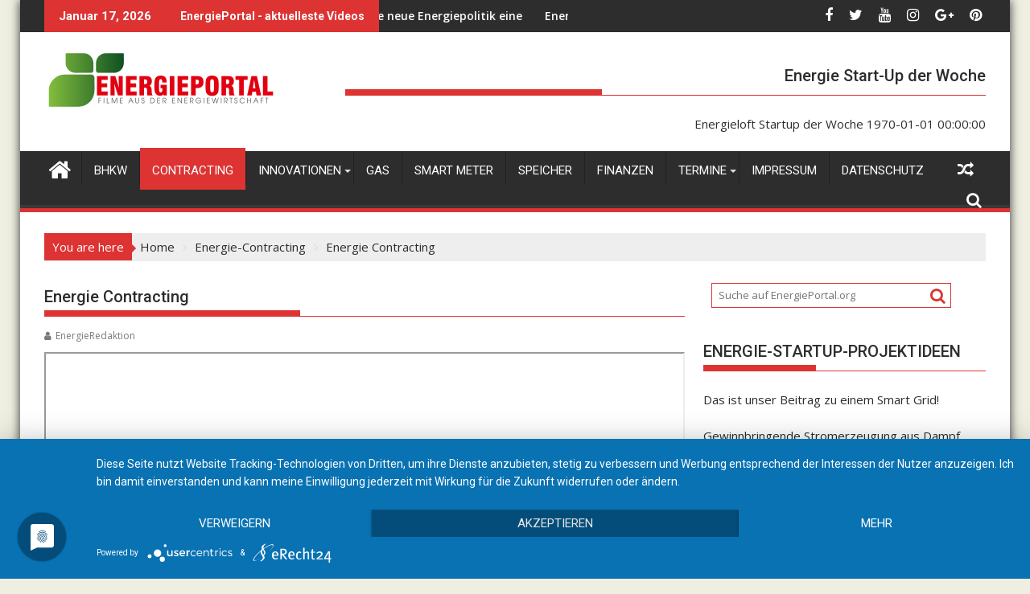

--- FILE ---
content_type: text/html; charset=UTF-8
request_url: http://energieportal.org/energie-contracting-3
body_size: 22250
content:
<!DOCTYPE html><html lang="de">
    	<head>

		        <meta charset="UTF-8">
        <meta name="viewport" content="width=device-width, initial-scale=1">
        <link rel="profile" href="http://gmpg.org/xfn/11">
        <link rel="pingback" href="http://energieportal.org/xmlrpc.php">
    <meta name='robots' content='index, follow, max-image-preview:large, max-snippet:-1, max-video-preview:-1' />

	<!-- This site is optimized with the Yoast SEO plugin v21.8 - https://yoast.com/wordpress/plugins/seo/ -->
	<title>Energie Contracting - EnergiePortal.de - das Videoportal der Energiewirtschaft</title>
	<meta name="description" content="EnergiePortal.de - das Videoportal der Energiewirtschaft -" />
	<link rel="canonical" href="http://energieportal.org/energie-contracting-3" />
	<meta property="og:locale" content="de_DE" />
	<meta property="og:type" content="article" />
	<meta property="og:title" content="Energie Contracting - EnergiePortal.de - das Videoportal der Energiewirtschaft" />
	<meta property="og:description" content="EnergiePortal.de - das Videoportal der Energiewirtschaft -" />
	<meta property="og:url" content="http://energieportal.org/energie-contracting-3" />
	<meta property="og:site_name" content="EnergiePortal.de - das Videoportal der Energiewirtschaft" />
	<meta property="article:publisher" content="https://www.facebook.com/energieundmanagement/" />
	<meta property="article:published_time" content="2017-08-10T14:21:00+00:00" />
	<meta property="og:image" content="http://energieportal.org/wp-content/uploads/2017/08/maxresdefault-90.jpg" />
	<meta property="og:image:width" content="1280" />
	<meta property="og:image:height" content="720" />
	<meta property="og:image:type" content="image/jpeg" />
	<meta name="author" content="EnergieRedaktion" />
	<meta name="twitter:card" content="summary_large_image" />
	<meta name="twitter:creator" content="@zeitung_energie" />
	<meta name="twitter:site" content="@zeitung_energie" />
	<meta name="twitter:label1" content="Verfasst von" />
	<meta name="twitter:data1" content="EnergieRedaktion" />
	<script type="application/ld+json" class="yoast-schema-graph">{"@context":"https://schema.org","@graph":[{"@type":"Article","@id":"http://energieportal.org/energie-contracting-3#article","isPartOf":{"@id":"http://energieportal.org/energie-contracting-3"},"author":{"name":"EnergieRedaktion","@id":"http://energieportal.org/#/schema/person/fbef3f04bb1bafe54d1f4788f91a6950"},"headline":"Energie Contracting","datePublished":"2017-08-10T14:21:00+00:00","dateModified":"2017-08-10T14:21:00+00:00","mainEntityOfPage":{"@id":"http://energieportal.org/energie-contracting-3"},"wordCount":2,"commentCount":0,"publisher":{"@id":"http://energieportal.org/#organization"},"image":{"@id":"http://energieportal.org/energie-contracting-3#primaryimage"},"thumbnailUrl":"http://energieportal.org/wp-content/uploads/2017/08/maxresdefault-90.jpg","articleSection":["Energie-Contracting"],"inLanguage":"de","potentialAction":[{"@type":"CommentAction","name":"Comment","target":["http://energieportal.org/energie-contracting-3#respond"]}]},{"@type":"WebPage","@id":"http://energieportal.org/energie-contracting-3","url":"http://energieportal.org/energie-contracting-3","name":"Energie Contracting - EnergiePortal.de - das Videoportal der Energiewirtschaft","isPartOf":{"@id":"http://energieportal.org/#website"},"primaryImageOfPage":{"@id":"http://energieportal.org/energie-contracting-3#primaryimage"},"image":{"@id":"http://energieportal.org/energie-contracting-3#primaryimage"},"thumbnailUrl":"http://energieportal.org/wp-content/uploads/2017/08/maxresdefault-90.jpg","datePublished":"2017-08-10T14:21:00+00:00","dateModified":"2017-08-10T14:21:00+00:00","description":"EnergiePortal.de - das Videoportal der Energiewirtschaft -","breadcrumb":{"@id":"http://energieportal.org/energie-contracting-3#breadcrumb"},"inLanguage":"de","potentialAction":[{"@type":"ReadAction","target":["http://energieportal.org/energie-contracting-3"]}]},{"@type":"ImageObject","inLanguage":"de","@id":"http://energieportal.org/energie-contracting-3#primaryimage","url":"http://energieportal.org/wp-content/uploads/2017/08/maxresdefault-90.jpg","contentUrl":"http://energieportal.org/wp-content/uploads/2017/08/maxresdefault-90.jpg","width":1280,"height":720},{"@type":"BreadcrumbList","@id":"http://energieportal.org/energie-contracting-3#breadcrumb","itemListElement":[{"@type":"ListItem","position":1,"name":"Startseite","item":"http://energieportal.org/"},{"@type":"ListItem","position":2,"name":"Energie Contracting"}]},{"@type":"WebSite","@id":"http://energieportal.org/#website","url":"http://energieportal.org/","name":"EnergiePortal.de - das Videoportal der Energiewirtschaft","description":"Video-Nachrichten aus dem Energiemarkt &amp; Energiewirtschaft","publisher":{"@id":"http://energieportal.org/#organization"},"potentialAction":[{"@type":"SearchAction","target":{"@type":"EntryPoint","urlTemplate":"http://energieportal.org/?s={search_term_string}"},"query-input":"required name=search_term_string"}],"inLanguage":"de"},{"@type":"Organization","@id":"http://energieportal.org/#organization","name":"EnergiePortal - TV der Energiewirtschaft","url":"http://energieportal.org/","logo":{"@type":"ImageObject","inLanguage":"de","@id":"http://energieportal.org/#/schema/logo/image/","url":"http://energieportal.org/wp-content/uploads/2017/08/cropped-EnergiePortal-01.png","contentUrl":"http://energieportal.org/wp-content/uploads/2017/08/cropped-EnergiePortal-01.png","width":290,"height":69,"caption":"EnergiePortal - TV der Energiewirtschaft"},"image":{"@id":"http://energieportal.org/#/schema/logo/image/"},"sameAs":["https://www.facebook.com/energieundmanagement/","https://twitter.com/zeitung_energie","https://www.instagram.com/energienachrichten/","https://www.pinterest.de/energiewelt/","https://www.youtube.com/channel/UCsBKvgAqYdlqZ5qrNqKhJ6w"]},{"@type":"Person","@id":"http://energieportal.org/#/schema/person/fbef3f04bb1bafe54d1f4788f91a6950","name":"EnergieRedaktion","image":{"@type":"ImageObject","inLanguage":"de","@id":"http://energieportal.org/#/schema/person/image/","url":"http://0.gravatar.com/avatar/9a6a6151faaf0b682162255652f7a6f1?s=96&d=mm&r=g","contentUrl":"http://0.gravatar.com/avatar/9a6a6151faaf0b682162255652f7a6f1?s=96&d=mm&r=g","caption":"EnergieRedaktion"}}]}</script>
	<!-- / Yoast SEO plugin. -->


<link rel='dns-prefetch' href='//fonts.googleapis.com' />
<link rel="alternate" type="application/rss+xml" title="EnergiePortal.de - das Videoportal der Energiewirtschaft &raquo; Feed" href="http://energieportal.org/feed" />
<link rel="alternate" type="application/rss+xml" title="EnergiePortal.de - das Videoportal der Energiewirtschaft &raquo; Kommentar-Feed" href="http://energieportal.org/comments/feed" />
<link rel="alternate" type="application/rss+xml" title="EnergiePortal.de - das Videoportal der Energiewirtschaft &raquo; Energie Contracting-Kommentar-Feed" href="http://energieportal.org/energie-contracting-3/feed" />
<script type="text/javascript">
/* <![CDATA[ */
window._wpemojiSettings = {"baseUrl":"https:\/\/s.w.org\/images\/core\/emoji\/14.0.0\/72x72\/","ext":".png","svgUrl":"https:\/\/s.w.org\/images\/core\/emoji\/14.0.0\/svg\/","svgExt":".svg","source":{"concatemoji":"http:\/\/energieportal.org\/wp-includes\/js\/wp-emoji-release.min.js?ver=6.4.7"}};
/*! This file is auto-generated */
!function(i,n){var o,s,e;function c(e){try{var t={supportTests:e,timestamp:(new Date).valueOf()};sessionStorage.setItem(o,JSON.stringify(t))}catch(e){}}function p(e,t,n){e.clearRect(0,0,e.canvas.width,e.canvas.height),e.fillText(t,0,0);var t=new Uint32Array(e.getImageData(0,0,e.canvas.width,e.canvas.height).data),r=(e.clearRect(0,0,e.canvas.width,e.canvas.height),e.fillText(n,0,0),new Uint32Array(e.getImageData(0,0,e.canvas.width,e.canvas.height).data));return t.every(function(e,t){return e===r[t]})}function u(e,t,n){switch(t){case"flag":return n(e,"\ud83c\udff3\ufe0f\u200d\u26a7\ufe0f","\ud83c\udff3\ufe0f\u200b\u26a7\ufe0f")?!1:!n(e,"\ud83c\uddfa\ud83c\uddf3","\ud83c\uddfa\u200b\ud83c\uddf3")&&!n(e,"\ud83c\udff4\udb40\udc67\udb40\udc62\udb40\udc65\udb40\udc6e\udb40\udc67\udb40\udc7f","\ud83c\udff4\u200b\udb40\udc67\u200b\udb40\udc62\u200b\udb40\udc65\u200b\udb40\udc6e\u200b\udb40\udc67\u200b\udb40\udc7f");case"emoji":return!n(e,"\ud83e\udef1\ud83c\udffb\u200d\ud83e\udef2\ud83c\udfff","\ud83e\udef1\ud83c\udffb\u200b\ud83e\udef2\ud83c\udfff")}return!1}function f(e,t,n){var r="undefined"!=typeof WorkerGlobalScope&&self instanceof WorkerGlobalScope?new OffscreenCanvas(300,150):i.createElement("canvas"),a=r.getContext("2d",{willReadFrequently:!0}),o=(a.textBaseline="top",a.font="600 32px Arial",{});return e.forEach(function(e){o[e]=t(a,e,n)}),o}function t(e){var t=i.createElement("script");t.src=e,t.defer=!0,i.head.appendChild(t)}"undefined"!=typeof Promise&&(o="wpEmojiSettingsSupports",s=["flag","emoji"],n.supports={everything:!0,everythingExceptFlag:!0},e=new Promise(function(e){i.addEventListener("DOMContentLoaded",e,{once:!0})}),new Promise(function(t){var n=function(){try{var e=JSON.parse(sessionStorage.getItem(o));if("object"==typeof e&&"number"==typeof e.timestamp&&(new Date).valueOf()<e.timestamp+604800&&"object"==typeof e.supportTests)return e.supportTests}catch(e){}return null}();if(!n){if("undefined"!=typeof Worker&&"undefined"!=typeof OffscreenCanvas&&"undefined"!=typeof URL&&URL.createObjectURL&&"undefined"!=typeof Blob)try{var e="postMessage("+f.toString()+"("+[JSON.stringify(s),u.toString(),p.toString()].join(",")+"));",r=new Blob([e],{type:"text/javascript"}),a=new Worker(URL.createObjectURL(r),{name:"wpTestEmojiSupports"});return void(a.onmessage=function(e){c(n=e.data),a.terminate(),t(n)})}catch(e){}c(n=f(s,u,p))}t(n)}).then(function(e){for(var t in e)n.supports[t]=e[t],n.supports.everything=n.supports.everything&&n.supports[t],"flag"!==t&&(n.supports.everythingExceptFlag=n.supports.everythingExceptFlag&&n.supports[t]);n.supports.everythingExceptFlag=n.supports.everythingExceptFlag&&!n.supports.flag,n.DOMReady=!1,n.readyCallback=function(){n.DOMReady=!0}}).then(function(){return e}).then(function(){var e;n.supports.everything||(n.readyCallback(),(e=n.source||{}).concatemoji?t(e.concatemoji):e.wpemoji&&e.twemoji&&(t(e.twemoji),t(e.wpemoji)))}))}((window,document),window._wpemojiSettings);
/* ]]> */
</script>
<style id='wp-emoji-styles-inline-css' type='text/css'>

	img.wp-smiley, img.emoji {
		display: inline !important;
		border: none !important;
		box-shadow: none !important;
		height: 1em !important;
		width: 1em !important;
		margin: 0 0.07em !important;
		vertical-align: -0.1em !important;
		background: none !important;
		padding: 0 !important;
	}
</style>
<link rel='stylesheet' id='wp-block-library-css' href='http://energieportal.org/wp-includes/css/dist/block-library/style.min.css?ver=6.4.7' type='text/css' media='all' />
<style id='wp-block-library-theme-inline-css' type='text/css'>
.wp-block-audio figcaption{color:#555;font-size:13px;text-align:center}.is-dark-theme .wp-block-audio figcaption{color:hsla(0,0%,100%,.65)}.wp-block-audio{margin:0 0 1em}.wp-block-code{border:1px solid #ccc;border-radius:4px;font-family:Menlo,Consolas,monaco,monospace;padding:.8em 1em}.wp-block-embed figcaption{color:#555;font-size:13px;text-align:center}.is-dark-theme .wp-block-embed figcaption{color:hsla(0,0%,100%,.65)}.wp-block-embed{margin:0 0 1em}.blocks-gallery-caption{color:#555;font-size:13px;text-align:center}.is-dark-theme .blocks-gallery-caption{color:hsla(0,0%,100%,.65)}.wp-block-image figcaption{color:#555;font-size:13px;text-align:center}.is-dark-theme .wp-block-image figcaption{color:hsla(0,0%,100%,.65)}.wp-block-image{margin:0 0 1em}.wp-block-pullquote{border-bottom:4px solid;border-top:4px solid;color:currentColor;margin-bottom:1.75em}.wp-block-pullquote cite,.wp-block-pullquote footer,.wp-block-pullquote__citation{color:currentColor;font-size:.8125em;font-style:normal;text-transform:uppercase}.wp-block-quote{border-left:.25em solid;margin:0 0 1.75em;padding-left:1em}.wp-block-quote cite,.wp-block-quote footer{color:currentColor;font-size:.8125em;font-style:normal;position:relative}.wp-block-quote.has-text-align-right{border-left:none;border-right:.25em solid;padding-left:0;padding-right:1em}.wp-block-quote.has-text-align-center{border:none;padding-left:0}.wp-block-quote.is-large,.wp-block-quote.is-style-large,.wp-block-quote.is-style-plain{border:none}.wp-block-search .wp-block-search__label{font-weight:700}.wp-block-search__button{border:1px solid #ccc;padding:.375em .625em}:where(.wp-block-group.has-background){padding:1.25em 2.375em}.wp-block-separator.has-css-opacity{opacity:.4}.wp-block-separator{border:none;border-bottom:2px solid;margin-left:auto;margin-right:auto}.wp-block-separator.has-alpha-channel-opacity{opacity:1}.wp-block-separator:not(.is-style-wide):not(.is-style-dots){width:100px}.wp-block-separator.has-background:not(.is-style-dots){border-bottom:none;height:1px}.wp-block-separator.has-background:not(.is-style-wide):not(.is-style-dots){height:2px}.wp-block-table{margin:0 0 1em}.wp-block-table td,.wp-block-table th{word-break:normal}.wp-block-table figcaption{color:#555;font-size:13px;text-align:center}.is-dark-theme .wp-block-table figcaption{color:hsla(0,0%,100%,.65)}.wp-block-video figcaption{color:#555;font-size:13px;text-align:center}.is-dark-theme .wp-block-video figcaption{color:hsla(0,0%,100%,.65)}.wp-block-video{margin:0 0 1em}.wp-block-template-part.has-background{margin-bottom:0;margin-top:0;padding:1.25em 2.375em}
</style>
<style id='classic-theme-styles-inline-css' type='text/css'>
/*! This file is auto-generated */
.wp-block-button__link{color:#fff;background-color:#32373c;border-radius:9999px;box-shadow:none;text-decoration:none;padding:calc(.667em + 2px) calc(1.333em + 2px);font-size:1.125em}.wp-block-file__button{background:#32373c;color:#fff;text-decoration:none}
</style>
<style id='global-styles-inline-css' type='text/css'>
body{--wp--preset--color--black: #000000;--wp--preset--color--cyan-bluish-gray: #abb8c3;--wp--preset--color--white: #ffffff;--wp--preset--color--pale-pink: #f78da7;--wp--preset--color--vivid-red: #cf2e2e;--wp--preset--color--luminous-vivid-orange: #ff6900;--wp--preset--color--luminous-vivid-amber: #fcb900;--wp--preset--color--light-green-cyan: #7bdcb5;--wp--preset--color--vivid-green-cyan: #00d084;--wp--preset--color--pale-cyan-blue: #8ed1fc;--wp--preset--color--vivid-cyan-blue: #0693e3;--wp--preset--color--vivid-purple: #9b51e0;--wp--preset--gradient--vivid-cyan-blue-to-vivid-purple: linear-gradient(135deg,rgba(6,147,227,1) 0%,rgb(155,81,224) 100%);--wp--preset--gradient--light-green-cyan-to-vivid-green-cyan: linear-gradient(135deg,rgb(122,220,180) 0%,rgb(0,208,130) 100%);--wp--preset--gradient--luminous-vivid-amber-to-luminous-vivid-orange: linear-gradient(135deg,rgba(252,185,0,1) 0%,rgba(255,105,0,1) 100%);--wp--preset--gradient--luminous-vivid-orange-to-vivid-red: linear-gradient(135deg,rgba(255,105,0,1) 0%,rgb(207,46,46) 100%);--wp--preset--gradient--very-light-gray-to-cyan-bluish-gray: linear-gradient(135deg,rgb(238,238,238) 0%,rgb(169,184,195) 100%);--wp--preset--gradient--cool-to-warm-spectrum: linear-gradient(135deg,rgb(74,234,220) 0%,rgb(151,120,209) 20%,rgb(207,42,186) 40%,rgb(238,44,130) 60%,rgb(251,105,98) 80%,rgb(254,248,76) 100%);--wp--preset--gradient--blush-light-purple: linear-gradient(135deg,rgb(255,206,236) 0%,rgb(152,150,240) 100%);--wp--preset--gradient--blush-bordeaux: linear-gradient(135deg,rgb(254,205,165) 0%,rgb(254,45,45) 50%,rgb(107,0,62) 100%);--wp--preset--gradient--luminous-dusk: linear-gradient(135deg,rgb(255,203,112) 0%,rgb(199,81,192) 50%,rgb(65,88,208) 100%);--wp--preset--gradient--pale-ocean: linear-gradient(135deg,rgb(255,245,203) 0%,rgb(182,227,212) 50%,rgb(51,167,181) 100%);--wp--preset--gradient--electric-grass: linear-gradient(135deg,rgb(202,248,128) 0%,rgb(113,206,126) 100%);--wp--preset--gradient--midnight: linear-gradient(135deg,rgb(2,3,129) 0%,rgb(40,116,252) 100%);--wp--preset--font-size--small: 13px;--wp--preset--font-size--medium: 20px;--wp--preset--font-size--large: 36px;--wp--preset--font-size--x-large: 42px;--wp--preset--spacing--20: 0.44rem;--wp--preset--spacing--30: 0.67rem;--wp--preset--spacing--40: 1rem;--wp--preset--spacing--50: 1.5rem;--wp--preset--spacing--60: 2.25rem;--wp--preset--spacing--70: 3.38rem;--wp--preset--spacing--80: 5.06rem;--wp--preset--shadow--natural: 6px 6px 9px rgba(0, 0, 0, 0.2);--wp--preset--shadow--deep: 12px 12px 50px rgba(0, 0, 0, 0.4);--wp--preset--shadow--sharp: 6px 6px 0px rgba(0, 0, 0, 0.2);--wp--preset--shadow--outlined: 6px 6px 0px -3px rgba(255, 255, 255, 1), 6px 6px rgba(0, 0, 0, 1);--wp--preset--shadow--crisp: 6px 6px 0px rgba(0, 0, 0, 1);}:where(.is-layout-flex){gap: 0.5em;}:where(.is-layout-grid){gap: 0.5em;}body .is-layout-flow > .alignleft{float: left;margin-inline-start: 0;margin-inline-end: 2em;}body .is-layout-flow > .alignright{float: right;margin-inline-start: 2em;margin-inline-end: 0;}body .is-layout-flow > .aligncenter{margin-left: auto !important;margin-right: auto !important;}body .is-layout-constrained > .alignleft{float: left;margin-inline-start: 0;margin-inline-end: 2em;}body .is-layout-constrained > .alignright{float: right;margin-inline-start: 2em;margin-inline-end: 0;}body .is-layout-constrained > .aligncenter{margin-left: auto !important;margin-right: auto !important;}body .is-layout-constrained > :where(:not(.alignleft):not(.alignright):not(.alignfull)){max-width: var(--wp--style--global--content-size);margin-left: auto !important;margin-right: auto !important;}body .is-layout-constrained > .alignwide{max-width: var(--wp--style--global--wide-size);}body .is-layout-flex{display: flex;}body .is-layout-flex{flex-wrap: wrap;align-items: center;}body .is-layout-flex > *{margin: 0;}body .is-layout-grid{display: grid;}body .is-layout-grid > *{margin: 0;}:where(.wp-block-columns.is-layout-flex){gap: 2em;}:where(.wp-block-columns.is-layout-grid){gap: 2em;}:where(.wp-block-post-template.is-layout-flex){gap: 1.25em;}:where(.wp-block-post-template.is-layout-grid){gap: 1.25em;}.has-black-color{color: var(--wp--preset--color--black) !important;}.has-cyan-bluish-gray-color{color: var(--wp--preset--color--cyan-bluish-gray) !important;}.has-white-color{color: var(--wp--preset--color--white) !important;}.has-pale-pink-color{color: var(--wp--preset--color--pale-pink) !important;}.has-vivid-red-color{color: var(--wp--preset--color--vivid-red) !important;}.has-luminous-vivid-orange-color{color: var(--wp--preset--color--luminous-vivid-orange) !important;}.has-luminous-vivid-amber-color{color: var(--wp--preset--color--luminous-vivid-amber) !important;}.has-light-green-cyan-color{color: var(--wp--preset--color--light-green-cyan) !important;}.has-vivid-green-cyan-color{color: var(--wp--preset--color--vivid-green-cyan) !important;}.has-pale-cyan-blue-color{color: var(--wp--preset--color--pale-cyan-blue) !important;}.has-vivid-cyan-blue-color{color: var(--wp--preset--color--vivid-cyan-blue) !important;}.has-vivid-purple-color{color: var(--wp--preset--color--vivid-purple) !important;}.has-black-background-color{background-color: var(--wp--preset--color--black) !important;}.has-cyan-bluish-gray-background-color{background-color: var(--wp--preset--color--cyan-bluish-gray) !important;}.has-white-background-color{background-color: var(--wp--preset--color--white) !important;}.has-pale-pink-background-color{background-color: var(--wp--preset--color--pale-pink) !important;}.has-vivid-red-background-color{background-color: var(--wp--preset--color--vivid-red) !important;}.has-luminous-vivid-orange-background-color{background-color: var(--wp--preset--color--luminous-vivid-orange) !important;}.has-luminous-vivid-amber-background-color{background-color: var(--wp--preset--color--luminous-vivid-amber) !important;}.has-light-green-cyan-background-color{background-color: var(--wp--preset--color--light-green-cyan) !important;}.has-vivid-green-cyan-background-color{background-color: var(--wp--preset--color--vivid-green-cyan) !important;}.has-pale-cyan-blue-background-color{background-color: var(--wp--preset--color--pale-cyan-blue) !important;}.has-vivid-cyan-blue-background-color{background-color: var(--wp--preset--color--vivid-cyan-blue) !important;}.has-vivid-purple-background-color{background-color: var(--wp--preset--color--vivid-purple) !important;}.has-black-border-color{border-color: var(--wp--preset--color--black) !important;}.has-cyan-bluish-gray-border-color{border-color: var(--wp--preset--color--cyan-bluish-gray) !important;}.has-white-border-color{border-color: var(--wp--preset--color--white) !important;}.has-pale-pink-border-color{border-color: var(--wp--preset--color--pale-pink) !important;}.has-vivid-red-border-color{border-color: var(--wp--preset--color--vivid-red) !important;}.has-luminous-vivid-orange-border-color{border-color: var(--wp--preset--color--luminous-vivid-orange) !important;}.has-luminous-vivid-amber-border-color{border-color: var(--wp--preset--color--luminous-vivid-amber) !important;}.has-light-green-cyan-border-color{border-color: var(--wp--preset--color--light-green-cyan) !important;}.has-vivid-green-cyan-border-color{border-color: var(--wp--preset--color--vivid-green-cyan) !important;}.has-pale-cyan-blue-border-color{border-color: var(--wp--preset--color--pale-cyan-blue) !important;}.has-vivid-cyan-blue-border-color{border-color: var(--wp--preset--color--vivid-cyan-blue) !important;}.has-vivid-purple-border-color{border-color: var(--wp--preset--color--vivid-purple) !important;}.has-vivid-cyan-blue-to-vivid-purple-gradient-background{background: var(--wp--preset--gradient--vivid-cyan-blue-to-vivid-purple) !important;}.has-light-green-cyan-to-vivid-green-cyan-gradient-background{background: var(--wp--preset--gradient--light-green-cyan-to-vivid-green-cyan) !important;}.has-luminous-vivid-amber-to-luminous-vivid-orange-gradient-background{background: var(--wp--preset--gradient--luminous-vivid-amber-to-luminous-vivid-orange) !important;}.has-luminous-vivid-orange-to-vivid-red-gradient-background{background: var(--wp--preset--gradient--luminous-vivid-orange-to-vivid-red) !important;}.has-very-light-gray-to-cyan-bluish-gray-gradient-background{background: var(--wp--preset--gradient--very-light-gray-to-cyan-bluish-gray) !important;}.has-cool-to-warm-spectrum-gradient-background{background: var(--wp--preset--gradient--cool-to-warm-spectrum) !important;}.has-blush-light-purple-gradient-background{background: var(--wp--preset--gradient--blush-light-purple) !important;}.has-blush-bordeaux-gradient-background{background: var(--wp--preset--gradient--blush-bordeaux) !important;}.has-luminous-dusk-gradient-background{background: var(--wp--preset--gradient--luminous-dusk) !important;}.has-pale-ocean-gradient-background{background: var(--wp--preset--gradient--pale-ocean) !important;}.has-electric-grass-gradient-background{background: var(--wp--preset--gradient--electric-grass) !important;}.has-midnight-gradient-background{background: var(--wp--preset--gradient--midnight) !important;}.has-small-font-size{font-size: var(--wp--preset--font-size--small) !important;}.has-medium-font-size{font-size: var(--wp--preset--font-size--medium) !important;}.has-large-font-size{font-size: var(--wp--preset--font-size--large) !important;}.has-x-large-font-size{font-size: var(--wp--preset--font-size--x-large) !important;}
.wp-block-navigation a:where(:not(.wp-element-button)){color: inherit;}
:where(.wp-block-post-template.is-layout-flex){gap: 1.25em;}:where(.wp-block-post-template.is-layout-grid){gap: 1.25em;}
:where(.wp-block-columns.is-layout-flex){gap: 2em;}:where(.wp-block-columns.is-layout-grid){gap: 2em;}
.wp-block-pullquote{font-size: 1.5em;line-height: 1.6;}
</style>
<link rel='stylesheet' id='bst-styles-css' href='http://energieportal.org/wp-content/plugins/bst-dsgvo-cookie/includes/css/style.css?ver=6.4.7' type='text/css' media='all' />
<link rel='stylesheet' id='bst-alert1-css-css' href='http://energieportal.org/wp-content/plugins/bst-dsgvo-cookie/includes/css/bst-mesage.css?ver=6.4.7' type='text/css' media='all' />
<link rel='stylesheet' id='bst-alert2-css-css' href='http://energieportal.org/wp-content/plugins/bst-dsgvo-cookie/includes/css/bst-mesage-flat-theme.css?ver=6.4.7' type='text/css' media='all' />
<link rel='stylesheet' id='one-click-video-site-builder-front-css' href='http://energieportal.org/wp-content/plugins/one-click-video-site-builder/assets/css/front.css?ver=1.5.1' type='text/css' media='all' />
<link rel='stylesheet' id='wp-date-remover-css' href='http://energieportal.org/wp-content/plugins/wp-date-remover/public/css/wp-date-remover-public.css?ver=1.0.0' type='text/css' media='all' />
<link rel='stylesheet' id='jquery-bxslider-css' href='http://energieportal.org/wp-content/themes/supermag/assets/library/bxslider/css/jquery.bxslider.min.css?ver=4.2.5' type='text/css' media='all' />
<link rel='stylesheet' id='supermag-googleapis-css' href='//fonts.googleapis.com/css?family=Open+Sans%3A600%2C400%7CRoboto%3A300italic%2C400%2C500%2C700&#038;ver=1.0.1' type='text/css' media='all' />
<link rel='stylesheet' id='font-awesome-css' href='http://energieportal.org/wp-content/themes/supermag/assets/library/Font-Awesome/css/font-awesome.min.css?ver=4.7.0' type='text/css' media='all' />
<link rel='stylesheet' id='supermag-style-css' href='http://energieportal.org/wp-content/themes/supermag/style.css?ver=1.4.9' type='text/css' media='all' />
<style id='supermag-style-inline-css' type='text/css'>

            mark,
            .comment-form .form-submit input,
            .read-more,
            .bn-title,
            .home-icon.front_page_on,
            .header-wrapper .menu li:hover > a,
            .header-wrapper .menu > li.current-menu-item a,
            .header-wrapper .menu > li.current-menu-parent a,
            .header-wrapper .menu > li.current_page_parent a,
            .header-wrapper .menu > li.current_page_ancestor a,
            .header-wrapper .menu > li.current-menu-item > a:before,
            .header-wrapper .menu > li.current-menu-parent > a:before,
            .header-wrapper .menu > li.current_page_parent > a:before,
            .header-wrapper .menu > li.current_page_ancestor > a:before,
            .header-wrapper .main-navigation ul ul.sub-menu li:hover > a,
            .header-wrapper .main-navigation ul ul.children li:hover > a,
            .slider-section .cat-links a,
            .featured-desc .below-entry-meta .cat-links a,
            #calendar_wrap #wp-calendar #today,
            #calendar_wrap #wp-calendar #today a,
            .wpcf7-form input.wpcf7-submit:hover,
            .breadcrumb{
                background: #dd3333;
            }
        
            a:hover,
            .screen-reader-text:focus,
            .bn-content a:hover,
            .socials a:hover,
            .site-title a,
            .search-block input#menu-search,
            .widget_search input#s,
            .search-block #searchsubmit,
            .widget_search #searchsubmit,
            .footer-sidebar .featured-desc .above-entry-meta a:hover,
            .slider-section .slide-title:hover,
            .besides-slider .post-title a:hover,
            .slider-feature-wrap a:hover,
            .slider-section .bx-controls-direction a,
            .besides-slider .beside-post:hover .beside-caption,
            .besides-slider .beside-post:hover .beside-caption a:hover,
            .featured-desc .above-entry-meta span:hover,
            .posted-on a:hover,
            .cat-links a:hover,
            .comments-link a:hover,
            .edit-link a:hover,
            .tags-links a:hover,
            .byline a:hover,
            .nav-links a:hover,
            #supermag-breadcrumbs a:hover,
            .wpcf7-form input.wpcf7-submit,
             .woocommerce nav.woocommerce-pagination ul li a:focus, 
             .woocommerce nav.woocommerce-pagination ul li a:hover, 
             .woocommerce nav.woocommerce-pagination ul li span.current{
                color: #dd3333;
            }
            .search-block input#menu-search,
            .widget_search input#s,
            .tagcloud a{
                border: 1px solid #dd3333;
            }
            .footer-wrapper .border,
            .nav-links .nav-previous a:hover,
            .nav-links .nav-next a:hover{
                border-top: 1px solid #dd3333;
            }
             .besides-slider .beside-post{
                border-bottom: 3px solid #dd3333;
            }
            .widget-title,
            .footer-wrapper,
            .page-header .page-title,
            .single .entry-header .entry-title,
            .page .entry-header .entry-title{
                border-bottom: 1px solid #dd3333;
            }
            .widget-title:before,
            .page-header .page-title:before,
            .single .entry-header .entry-title:before,
            .page .entry-header .entry-title:before {
                border-bottom: 7px solid #dd3333;
            }
           .wpcf7-form input.wpcf7-submit,
            article.post.sticky{
                border: 2px solid #dd3333;
            }
           .breadcrumb::after {
                border-left: 5px solid #dd3333;
            }
           .rtl .breadcrumb::after {
                border-right: 5px solid #dd3333;
                border-left:medium none;
            }
           .header-wrapper #site-navigation{
                border-bottom: 5px solid #dd3333;
            }
           @media screen and (max-width:992px){
                .slicknav_btn.slicknav_open{
                    border: 1px solid #dd3333;
                }
                 .header-wrapper .main-navigation ul ul.sub-menu li:hover > a,
                 .header-wrapper .main-navigation ul ul.children li:hover > a
                 {
                         background: #2d2d2d;
                 }
                .slicknav_btn.slicknav_open:before{
                    background: #dd3333;
                    box-shadow: 0 6px 0 0 #dd3333, 0 12px 0 0 #dd3333;
                }
                .slicknav_nav li:hover > a,
                .slicknav_nav li.current-menu-ancestor a,
                .slicknav_nav li.current-menu-item  > a,
                .slicknav_nav li.current_page_item a,
                .slicknav_nav li.current_page_item .slicknav_item span,
                .slicknav_nav li .slicknav_item:hover a{
                    color: #dd3333;
                }
            }
                    .cat-links .at-cat-item-1{
                    background: #dd3333!important;
                    color : #fff!important;
                    }
                    
                    .cat-links .at-cat-item-1:hover{
                    background: #2d2d2d!important;
                    color : #fff!important;
                    }
                    
                    .cat-links .at-cat-item-2{
                    background: #dd3333!important;
                    color : #fff!important;
                    }
                    
                    .cat-links .at-cat-item-2:hover{
                    background: #2d2d2d!important;
                    color : #fff!important;
                    }
                    
                    .cat-links .at-cat-item-3{
                    background: #dd3333!important;
                    color : #fff!important;
                    }
                    
                    .cat-links .at-cat-item-3:hover{
                    background: #2d2d2d!important;
                    color : #fff!important;
                    }
                    
                    .cat-links .at-cat-item-160{
                    background: #dd3333!important;
                    color : #fff!important;
                    }
                    
                    .cat-links .at-cat-item-160:hover{
                    background: #2d2d2d!important;
                    color : #fff!important;
                    }
                    
                    .cat-links .at-cat-item-254{
                    background: #dd3333!important;
                    color : #fff!important;
                    }
                    
                    .cat-links .at-cat-item-254:hover{
                    background: #2d2d2d!important;
                    color : #fff!important;
                    }
                    
                    .cat-links .at-cat-item-255{
                    background: #dd3333!important;
                    color : #fff!important;
                    }
                    
                    .cat-links .at-cat-item-255:hover{
                    background: #2d2d2d!important;
                    color : #fff!important;
                    }
                    
                    .cat-links .at-cat-item-513{
                    background: #dd3333!important;
                    color : #fff!important;
                    }
                    
                    .cat-links .at-cat-item-513:hover{
                    background: #2d2d2d!important;
                    color : #fff!important;
                    }
                    
                    .cat-links .at-cat-item-514{
                    background: #dd3333!important;
                    color : #fff!important;
                    }
                    
                    .cat-links .at-cat-item-514:hover{
                    background: #2d2d2d!important;
                    color : #fff!important;
                    }
                    
                    .cat-links .at-cat-item-515{
                    background: #dd3333!important;
                    color : #fff!important;
                    }
                    
                    .cat-links .at-cat-item-515:hover{
                    background: #2d2d2d!important;
                    color : #fff!important;
                    }
                    
                    .cat-links .at-cat-item-516{
                    background: #dd3333!important;
                    color : #fff!important;
                    }
                    
                    .cat-links .at-cat-item-516:hover{
                    background: #2d2d2d!important;
                    color : #fff!important;
                    }
                    
                    .cat-links .at-cat-item-740{
                    background: #dd3333!important;
                    color : #fff!important;
                    }
                    
                    .cat-links .at-cat-item-740:hover{
                    background: #2d2d2d!important;
                    color : #fff!important;
                    }
                    
                    .cat-links .at-cat-item-741{
                    background: #dd3333!important;
                    color : #fff!important;
                    }
                    
                    .cat-links .at-cat-item-741:hover{
                    background: #2d2d2d!important;
                    color : #fff!important;
                    }
                    
                    .cat-links .at-cat-item-912{
                    background: #dd3333!important;
                    color : #fff!important;
                    }
                    
                    .cat-links .at-cat-item-912:hover{
                    background: #2d2d2d!important;
                    color : #fff!important;
                    }
                    
                    .cat-links .at-cat-item-1086{
                    background: #dd3333!important;
                    color : #fff!important;
                    }
                    
                    .cat-links .at-cat-item-1086:hover{
                    background: #2d2d2d!important;
                    color : #fff!important;
                    }
                    
                    .cat-links .at-cat-item-1176{
                    background: #dd3333!important;
                    color : #fff!important;
                    }
                    
                    .cat-links .at-cat-item-1176:hover{
                    background: #2d2d2d!important;
                    color : #fff!important;
                    }
                    
                    .cat-links .at-cat-item-1177{
                    background: #dd3333!important;
                    color : #fff!important;
                    }
                    
                    .cat-links .at-cat-item-1177:hover{
                    background: #2d2d2d!important;
                    color : #fff!important;
                    }
                    
                    .cat-links .at-cat-item-1537{
                    background: #dd3333!important;
                    color : #fff!important;
                    }
                    
                    .cat-links .at-cat-item-1537:hover{
                    background: #2d2d2d!important;
                    color : #fff!important;
                    }
                    
                    .cat-links .at-cat-item-1538{
                    background: #dd3333!important;
                    color : #fff!important;
                    }
                    
                    .cat-links .at-cat-item-1538:hover{
                    background: #2d2d2d!important;
                    color : #fff!important;
                    }
                    
                    .cat-links .at-cat-item-1539{
                    background: #dd3333!important;
                    color : #fff!important;
                    }
                    
                    .cat-links .at-cat-item-1539:hover{
                    background: #2d2d2d!important;
                    color : #fff!important;
                    }
                    
                    .cat-links .at-cat-item-1540{
                    background: #dd3333!important;
                    color : #fff!important;
                    }
                    
                    .cat-links .at-cat-item-1540:hover{
                    background: #2d2d2d!important;
                    color : #fff!important;
                    }
                    
                    .cat-links .at-cat-item-1879{
                    background: #dd3333!important;
                    color : #fff!important;
                    }
                    
                    .cat-links .at-cat-item-1879:hover{
                    background: #2d2d2d!important;
                    color : #fff!important;
                    }
                    
                    .cat-links .at-cat-item-2032{
                    background: #dd3333!important;
                    color : #fff!important;
                    }
                    
                    .cat-links .at-cat-item-2032:hover{
                    background: #2d2d2d!important;
                    color : #fff!important;
                    }
                    
                    .cat-links .at-cat-item-2160{
                    background: #dd3333!important;
                    color : #fff!important;
                    }
                    
                    .cat-links .at-cat-item-2160:hover{
                    background: #2d2d2d!important;
                    color : #fff!important;
                    }
                    
                    .cat-links .at-cat-item-2262{
                    background: #dd3333!important;
                    color : #fff!important;
                    }
                    
                    .cat-links .at-cat-item-2262:hover{
                    background: #2d2d2d!important;
                    color : #fff!important;
                    }
                    
                    .cat-links .at-cat-item-2358{
                    background: #dd3333!important;
                    color : #fff!important;
                    }
                    
                    .cat-links .at-cat-item-2358:hover{
                    background: #2d2d2d!important;
                    color : #fff!important;
                    }
                    
                    .cat-links .at-cat-item-3425{
                    background: #dd3333!important;
                    color : #fff!important;
                    }
                    
                    .cat-links .at-cat-item-3425:hover{
                    background: #2d2d2d!important;
                    color : #fff!important;
                    }
                    
</style>
<link rel='stylesheet' id='supermag-block-front-styles-css' href='http://energieportal.org/wp-content/themes/supermag/acmethemes/gutenberg/gutenberg-front.css?ver=1.0' type='text/css' media='all' />
<script type="text/javascript" src="http://energieportal.org/wp-includes/js/jquery/jquery.min.js?ver=3.7.1" id="jquery-core-js"></script>
<script type="text/javascript" src="http://energieportal.org/wp-includes/js/jquery/jquery-migrate.min.js?ver=3.4.1" id="jquery-migrate-js"></script>
<script type="text/javascript" src="http://energieportal.org/wp-content/plugins/one-click-video-site-builder/assets/js/front.js?ver=1.5.1" id="one-click-video-site-builder-front-js"></script>
<script type="text/javascript" src="http://energieportal.org/wp-content/plugins/wp-date-remover/public/js/wp-date-remover-public.js?ver=1.0.0" id="wp-date-remover-js"></script>
<!--[if lt IE 9]>
<script type="text/javascript" src="http://energieportal.org/wp-content/themes/supermag/assets/library/html5shiv/html5shiv.min.js?ver=3.7.3" id="html5-js"></script>
<![endif]-->
<!--[if lt IE 9]>
<script type="text/javascript" src="http://energieportal.org/wp-content/themes/supermag/assets/library/respond/respond.min.js?ver=1.1.2" id="respond-js"></script>
<![endif]-->
<link rel="https://api.w.org/" href="http://energieportal.org/wp-json/" /><link rel="alternate" type="application/json" href="http://energieportal.org/wp-json/wp/v2/posts/463" /><link rel="EditURI" type="application/rsd+xml" title="RSD" href="http://energieportal.org/xmlrpc.php?rsd" />
<meta name="generator" content="WordPress 6.4.7" />
<link rel='shortlink' href='http://energieportal.org/?p=463' />
<link rel="alternate" type="application/json+oembed" href="http://energieportal.org/wp-json/oembed/1.0/embed?url=http%3A%2F%2Fenergieportal.org%2Fenergie-contracting-3" />
<link rel="alternate" type="text/xml+oembed" href="http://energieportal.org/wp-json/oembed/1.0/embed?url=http%3A%2F%2Fenergieportal.org%2Fenergie-contracting-3&#038;format=xml" />
<style>
		#category-posts-2-internal ul {padding: 0;}
#category-posts-2-internal .cat-post-item img {max-width: initial; max-height: initial; margin: initial;}
#category-posts-2-internal .cat-post-author {margin-bottom: 0;}
#category-posts-2-internal .cat-post-thumbnail {margin: 5px 10px 5px 0;}
#category-posts-2-internal .cat-post-item:before {content: ""; clear: both;}
#category-posts-2-internal .cat-post-excerpt-more {display: inline-block;}
#category-posts-2-internal .cat-post-item {list-style: none; margin: 3px 0 10px; padding: 3px 0;}
#category-posts-2-internal .cat-post-current .cat-post-title {font-weight: bold; text-transform: uppercase;}
#category-posts-2-internal [class*=cat-post-tax] {font-size: 0.85em;}
#category-posts-2-internal [class*=cat-post-tax] * {display:inline-block;}
#category-posts-2-internal .cat-post-item:after {content: ""; display: table;	clear: both;}
#category-posts-2-internal .cat-post-item .cat-post-title {overflow: hidden;text-overflow: ellipsis;white-space: initial;display: -webkit-box;-webkit-line-clamp: 2;-webkit-box-orient: vertical;padding-bottom: 0 !important;}
#category-posts-2-internal .cat-post-item:after {content: ""; display: table;	clear: both;}
#category-posts-2-internal .cat-post-thumbnail {display:block; float:left; margin:5px 10px 5px 0;}
#category-posts-2-internal .cat-post-crop {overflow:hidden;display:block;}
#category-posts-2-internal p {margin:5px 0 0 0}
#category-posts-2-internal li > div {margin:5px 0 0 0; clear:both;}
#category-posts-2-internal .dashicons {vertical-align:middle;}
#category-posts-2-internal .cat-post-thumbnail .cat-post-crop img {height: 150px;}
#category-posts-2-internal .cat-post-thumbnail .cat-post-crop img {width: 150px;}
#category-posts-2-internal .cat-post-thumbnail .cat-post-crop img {object-fit: cover; max-width: 100%; display: block;}
#category-posts-2-internal .cat-post-thumbnail .cat-post-crop-not-supported img {width: 100%;}
#category-posts-2-internal .cat-post-thumbnail {max-width:100%;}
#category-posts-2-internal .cat-post-item img {margin: initial;}
#category-posts-3-internal ul {padding: 0;}
#category-posts-3-internal .cat-post-item img {max-width: initial; max-height: initial; margin: initial;}
#category-posts-3-internal .cat-post-author {margin-bottom: 0;}
#category-posts-3-internal .cat-post-thumbnail {margin: 5px 10px 5px 0;}
#category-posts-3-internal .cat-post-item:before {content: ""; clear: both;}
#category-posts-3-internal .cat-post-excerpt-more {display: inline-block;}
#category-posts-3-internal .cat-post-item {list-style: none; margin: 3px 0 10px; padding: 3px 0;}
#category-posts-3-internal .cat-post-current .cat-post-title {font-weight: bold; text-transform: uppercase;}
#category-posts-3-internal [class*=cat-post-tax] {font-size: 0.85em;}
#category-posts-3-internal [class*=cat-post-tax] * {display:inline-block;}
#category-posts-3-internal .cat-post-item:after {content: ""; display: table;	clear: both;}
#category-posts-3-internal .cat-post-item .cat-post-title {overflow: hidden;text-overflow: ellipsis;white-space: initial;display: -webkit-box;-webkit-line-clamp: 2;-webkit-box-orient: vertical;padding-bottom: 0 !important;}
#category-posts-3-internal .cat-post-item:after {content: ""; display: table;	clear: both;}
#category-posts-3-internal .cat-post-thumbnail {display:block; float:left; margin:5px 10px 5px 0;}
#category-posts-3-internal .cat-post-crop {overflow:hidden;display:block;}
#category-posts-3-internal p {margin:5px 0 0 0}
#category-posts-3-internal li > div {margin:5px 0 0 0; clear:both;}
#category-posts-3-internal .dashicons {vertical-align:middle;}
#category-posts-3-internal .cat-post-thumbnail .cat-post-crop img {height: 150px;}
#category-posts-3-internal .cat-post-thumbnail .cat-post-crop img {width: 150px;}
#category-posts-3-internal .cat-post-thumbnail .cat-post-crop img {object-fit: cover; max-width: 100%; display: block;}
#category-posts-3-internal .cat-post-thumbnail .cat-post-crop-not-supported img {width: 100%;}
#category-posts-3-internal .cat-post-thumbnail {max-width:100%;}
#category-posts-3-internal .cat-post-item img {margin: initial;}
</style>
		
	</head>
<body class="post-template-default single single-post postid-463 single-format-standard wp-custom-logo boxed-layout supermag-enable-box-shadow left-logo-right-ainfo right-sidebar at-sticky-sidebar group-blog">

        <div id="page" class="hfeed site">
            <a class="skip-link screen-reader-text" href="#content" title="link">Skip to content</a>
            <header id="masthead" class="site-header" role="banner">
            <div class="top-header-section clearfix">
                <div class="wrapper">
                     <div class="header-latest-posts float-left bn-title">Januar 17, 2026</div>                            <div class="header-latest-posts bn-wrapper float-left">
                                <div class="bn-title">
                                    EnergiePortal - aktuelleste Videos                                </div>
                                <ul class="bn">
                                                                            <li class="bn-content">
                                            <a href="http://energieportal.org/bundestagsrede-die-desastroese-energiepolitik-der-letzten-20-jahre-macht-erdgasimporte-alternativlos" title="Bundestagsrede: Die desaströse Energiepolitik der letzten 20 Jahre macht Erdgasimporte alternativlos" data-wpel-link="internal">
                                                Bundestagsrede: Die desaströse Energiepolitik der letzten 20 Jahre macht Erdgasimporte alternativlos                                            </a>
                                        </li>
                                                                            <li class="bn-content">
                                            <a href="http://energieportal.org/ist-die-neue-energiepolitik-eine-sackgasse" title="Ist die neue Energiepolitik eine Sackgasse?" data-wpel-link="internal">
                                                Ist die neue Energiepolitik eine Sackgasse?                                            </a>
                                        </li>
                                                                            <li class="bn-content">
                                            <a href="http://energieportal.org/energie-innovationsforum-digitale-infrastruktur-im-spannungsfeld-der-energiepolitik" title="Energie- &amp; Innovationsforum: Digitale Infrastruktur im Spannungsfeld der Energiepolitik" data-wpel-link="internal">
                                                Energie- &amp; Innovationsforum: Digitale Infrastruktur im Spannungsfeld der Energiepolitik                                            </a>
                                        </li>
                                                                            <li class="bn-content">
                                            <a href="http://energieportal.org/150jahrebam-thorsten-herdan-abteilungsleiter-energiepolitik-waerme-und-effizienz-bmwi" title="#150JahreBAM: Thorsten Herdan, Abteilungsleiter &quot;Energiepolitik - Wärme und Effizienz&quot;, BMWi" data-wpel-link="internal">
                                                #150JahreBAM: Thorsten Herdan, Abteilungsleiter &quot;Energiepolitik - Wärme und Effizienz&quot;, BMWi                                            </a>
                                        </li>
                                                                            <li class="bn-content">
                                            <a href="http://energieportal.org/teure-energiepolitik-350-000-haushalte-ohne-strom-marc-bernhard-afd-fraktion-im-bundestag" title="Teure Energiepolitik - 350.000 Haushalte ohne Strom - Marc Bernhard - AfD-Fraktion im Bundestag" data-wpel-link="internal">
                                                Teure Energiepolitik - 350.000 Haushalte ohne Strom - Marc Bernhard - AfD-Fraktion im Bundestag                                            </a>
                                        </li>
                                                                    </ul>
                            </div> <!-- .header-latest-posts -->
                                            <div class="right-header float-right">
                                <div class="socials">
                            <a href="https://www.facebook.com/energieundmanagement/" class="facebook" data-title="Facebook" target="_blank" data-wpel-link="external" rel="external noopener noreferrer">
                    <span class="font-icon-social-facebook"><i class="fa fa-facebook"></i></span>
                </a>
                            <a href="https://twitter.com/zeitung_energie" class="twitter" data-title="Twitter" target="_blank" data-wpel-link="external" rel="external noopener noreferrer">
                    <span class="font-icon-social-twitter"><i class="fa fa-twitter"></i></span>
                </a>
                            <a href="https://www.youtube.com/channel/UCsBKvgAqYdlqZ5qrNqKhJ6w" class="youtube" data-title="Youtube" target="_blank" data-wpel-link="external" rel="external noopener noreferrer">
                    <span class="font-icon-social-youtube"><i class="fa fa-youtube"></i></span>
                </a>
                            <a href="https://www.instagram.com/energienachrichten/" class="instagram" data-title="Instagram" target="_blank" data-wpel-link="external" rel="external noopener noreferrer">
                    <span class="font-icon-social-instagram"><i class="fa fa-instagram"></i></span>
                </a>
                            <a href="https://plus.google.com/+EnergieManagementVerlagsgesellschaftmbHHerrsching" class="google-plus" data-title="Google Plus" target="_blank" data-wpel-link="external" rel="external noopener noreferrer">
                    <span class="font-icon-social-google-plus"><i class="fa fa-google-plus"></i></span>
                </a>
                                <a href="https://www.pinterest.de/energiewelt" class="pinterest" data-title="Pinterest" target="_blank" data-wpel-link="external" rel="external noopener noreferrer">
                    <span class="font-icon-social-pinterest"><i class="fa fa-pinterest"></i></span>
                </a>
                    </div>
                            </div>
                </div>
            </div><!-- .top-header-section -->
            <div class="header-wrapper clearfix">
                <div class="header-container">
	                                    <div class="wrapper">
                        <div class="site-branding clearfix">
                                                            <div class="site-logo float-left">
                                    <a href="http://energieportal.org/" class="custom-logo-link" rel="home" data-wpel-link="internal"><img width="290" height="69" src="http://energieportal.org/wp-content/uploads/2017/08/cropped-EnergiePortal-01.png" class="custom-logo" alt="EnergiePortal.de &#8211; das Videoportal der Energiewirtschaft" decoding="async" /></a>                                </div><!--site-logo-->
                                                            <div class="header-ainfo float-right">
                                    <aside id="category-posts-3" class="widget cat-post-widget"><h3 class="widget-title"><span>Energie Start-Up der Woche</span></h3><ul id="category-posts-3-internal" class="category-posts-internal">
<li class='cat-post-item'><div><a class="cat-post-title" href="http://energieportal.org/energieloft-startup-der-woche-1970-01-01-000000" rel="bookmark" data-wpel-link="internal">Energieloft Startup der Woche 1970-01-01 00:00:00</a></div></li></ul>
</aside><aside id="custom_html-3" class="widget_text widget widget_custom_html"><div class="textwidget custom-html-widget"><meta name="google-site-verification" content="ypOf-4lBXszsMM6Yjsv56W2wYXEu5PkbsSpbcZPQlJc" />
</div></aside>                                </div>
                                                        <div class="clearfix"></div>
                        </div>
                    </div>
	                                    <nav id="site-navigation" class="main-navigation supermag-enable-sticky-menu clearfix" role="navigation">
                        <div class="header-main-menu wrapper clearfix">
                                                            <div class="home-icon">
                                    <a href="http://energieportal.org/" title="EnergiePortal.de &#8211; das Videoportal der Energiewirtschaft" data-wpel-link="internal"><i class="fa fa-home"></i></a>
                                </div>
                                <div class="acmethemes-nav"><ul id="menu-menue-oben" class="menu"><li id="menu-item-85" class="menu-item menu-item-type-taxonomy menu-item-object-category menu-item-85"><a href="http://energieportal.org/category/bhkw-blockheizkraftwerke" data-wpel-link="internal">BHKW</a></li>
<li id="menu-item-502" class="menu-item menu-item-type-taxonomy menu-item-object-category current-post-ancestor current-menu-parent current-post-parent menu-item-502"><a href="http://energieportal.org/category/energie-contracting" data-wpel-link="internal">CONTRACTING</a></li>
<li id="menu-item-728" class="menu-item menu-item-type-taxonomy menu-item-object-category menu-item-has-children menu-item-728"><a href="http://energieportal.org/category/energie-innovationen" data-wpel-link="internal">Innovationen</a>
<ul class="sub-menu">
	<li id="menu-item-276" class="menu-item menu-item-type-taxonomy menu-item-object-category menu-item-276"><a href="http://energieportal.org/category/bdew" data-wpel-link="internal">VERBÄNDE</a></li>
</ul>
</li>
<li id="menu-item-505" class="menu-item menu-item-type-taxonomy menu-item-object-category menu-item-505"><a href="http://energieportal.org/category/erneuerbare-energien/biogas" data-wpel-link="internal">GAS</a></li>
<li id="menu-item-504" class="menu-item menu-item-type-taxonomy menu-item-object-category menu-item-504"><a href="http://energieportal.org/category/digitalisierung/smart-meter-digitalisierung" data-wpel-link="internal">Smart Meter</a></li>
<li id="menu-item-275" class="menu-item menu-item-type-taxonomy menu-item-object-category menu-item-275"><a href="http://energieportal.org/category/energiespeicher" data-wpel-link="internal">SPEICHER</a></li>
<li id="menu-item-503" class="menu-item menu-item-type-taxonomy menu-item-object-category menu-item-503"><a href="http://energieportal.org/category/finanzen" data-wpel-link="internal">FINANZEN</a></li>
<li id="menu-item-1437" class="menu-item menu-item-type-post_type menu-item-object-page menu-item-has-children menu-item-1437"><a href="http://energieportal.org/termine" data-wpel-link="internal">Termine</a>
<ul class="sub-menu">
	<li id="menu-item-545" class="menu-item menu-item-type-taxonomy menu-item-object-category menu-item-545"><a href="http://energieportal.org/category/englisch-videos" data-wpel-link="internal">Englisch</a></li>
</ul>
</li>
<li id="menu-item-94" class="menu-item menu-item-type-post_type menu-item-object-page menu-item-94"><a href="http://energieportal.org/impressum" data-wpel-link="internal">IMPRESSUM</a></li>
<li id="menu-item-1443" class="menu-item menu-item-type-post_type menu-item-object-page menu-item-privacy-policy menu-item-1443"><a rel="privacy-policy" href="http://energieportal.org/datenschutzerlaerung" data-wpel-link="internal">DATENSCHUTZ</a></li>
</ul></div><div class="random-post">                                        <a title="Ultra Energiespeicher für Solar- und Windenergie HDTV" href="http://energieportal.org/ultra-energiespeicher-fuer-solar-und-windenergie-hdtv" data-wpel-link="internal">
                                            <i class="fa fa-random icon-menu"></i>
                                        </a>
                                        </div><i class="fa fa-search icon-menu search-icon-menu"></i><div class='menu-search-toggle'><div class='menu-search-inner'><div class="search-block">
    <form action="http://energieportal.org" class="searchform" id="searchform" method="get" role="search">
        <div>
            <label for="menu-search" class="screen-reader-text"></label>
                        <input type="text"  placeholder="Suche auf EnergiePortal.org"  id="menu-search" name="s" value="">
            <button class="fa fa-search" type="submit" id="searchsubmit"></button>
        </div>
    </form>
</div></div></div>                        </div>
                        <div class="responsive-slick-menu wrapper clearfix"></div>
                    </nav>
                    <!-- #site-navigation -->
	                                </div>
                <!-- .header-container -->
            </div>
            <!-- header-wrapper-->
        </header>
        <!-- #masthead -->
            <div class="wrapper content-wrapper clearfix">
            <div id="content" class="site-content">
    <div class='breadcrumbs init-animate clearfix'><span class='breadcrumb'>You are here</span><div id='supermag-breadcrumbs' class='clearfix'><div role="navigation" aria-label="Breadcrumbs" class="breadcrumb-trail breadcrumbs" itemprop="breadcrumb"><ul class="trail-items" itemscope itemtype="http://schema.org/BreadcrumbList"><meta name="numberOfItems" content="3" /><meta name="itemListOrder" content="Ascending" /><li itemprop="itemListElement" itemscope itemtype="http://schema.org/ListItem" class="trail-item trail-begin"><a href="http://energieportal.org" rel="home" itemprop="item" data-wpel-link="internal"><span itemprop="name">Home</span></a><meta itemprop="position" content="1" /></li><li itemprop="itemListElement" itemscope itemtype="http://schema.org/ListItem" class="trail-item"><a href="http://energieportal.org/category/energie-contracting" itemprop="item" data-wpel-link="internal"><span itemprop="name">Energie-Contracting</span></a><meta itemprop="position" content="2" /></li><li class="trail-item trail-end"><span><span>Energie Contracting</span></span></li></ul></div></div></div>	<div id="primary" class="content-area">
		<main id="main" class="site-main" role="main">
		<article id="post-463" class="post-463 post type-post status-publish format-standard has-post-thumbnail hentry category-energie-contracting">
	<header class="entry-header">
		<h1 class="entry-title">Energie Contracting</h1>
		<div class="entry-meta">
			<span class="posted-on"><a href="http://energieportal.org/energie-contracting-3" rel="bookmark" data-wpel-link="internal"><i class="fa fa-calendar"></i><time class="entry-date published" datetime=""></time><time class="updated" datetime=""></time></a></span><span class="byline"> <span class="author vcard"><a class="url fn n" href="http://energieportal.org/author/emvg" data-wpel-link="internal"><i class="fa fa-user"></i>EnergieRedaktion</a></span></span>		</div><!-- .entry-meta -->
	</header><!-- .entry-header -->
	<!--post thumbnal options-->
		<div class="entry-content">
		<p>    <span class="ytg-video-container"            style="max-height: 360px"    >          <iframe class="ytg-video-player"    allowfullscreen      src="//www.youtube.com/embed/MYgVClvwdI0?autoplay=0&amp;rel=0&amp;iv_load_policy=3"  ></iframe>    </span>  </p></p>
	</div><!-- .entry-content -->
	<footer class="entry-footer featured-desc">
		<span class="cat-links"><i class="fa fa-folder-o"></i><a href="http://energieportal.org/category/energie-contracting" rel="category tag" data-wpel-link="internal">Energie-Contracting</a></span>	</footer><!-- .entry-footer -->
</article><!-- #post-## -->
	<nav class="navigation post-navigation" aria-label="Beiträge">
		<h2 class="screen-reader-text">Beitragsnavigation</h2>
		<div class="nav-links"><div class="nav-previous"><a href="http://energieportal.org/bhkw-contracting-mit-einer-energiegenossenschaft-8-bhkw-info-tage-2012" rel="prev" data-wpel-link="internal">BHKW-Contracting mit einer  Energiegenossenschaft [8. BHKW-Info-Tage 2012]</a></div><div class="nav-next"><a href="http://energieportal.org/warum-einsparcontracting-sinn-macht-am-beispiel-wiener-neustadt" rel="next" data-wpel-link="internal">Warum Einsparcontracting Sinn macht &#8211; am Beispiel Wiener Neustadt</a></div></div>
	</nav>                <h2 class="widget-title">
			        Weitere Video-Beiträge zum Thema:                </h2>
		                    <ul class="featured-entries-col featured-entries featured-col-posts featured-related-posts">
		                            <li class="acme-col-3">
                        <figure class="widget-image">
                            <a href="http://energieportal.org/webseite-fuer-die-deutsche-energie-contracting-gmbh" data-wpel-link="internal">
						        <img width="640" height="360" src="http://energieportal.org/wp-content/uploads/2018/11/maxresdefault-139-1024x576.jpg" class="attachment-large size-large wp-post-image" alt="" decoding="async" fetchpriority="high" srcset="http://energieportal.org/wp-content/uploads/2018/11/maxresdefault-139-1024x576.jpg 1024w, http://energieportal.org/wp-content/uploads/2018/11/maxresdefault-139-300x169.jpg 300w, http://energieportal.org/wp-content/uploads/2018/11/maxresdefault-139-768x432.jpg 768w, http://energieportal.org/wp-content/uploads/2018/11/maxresdefault-139.jpg 1280w" sizes="(max-width: 640px) 100vw, 640px" />                            </a>
                        </figure>
                        <div class="featured-desc">
                            <div class="above-entry-meta">
						                                        <span>
                                    <a href="http://energieportal.org/2026/01/17" data-wpel-link="internal">
                                        <i class="fa fa-calendar"></i>
	                                                                        </a>
                                </span>
                                <span>
                                    <a href="http://energieportal.org/author/emvg" title="EnergieRedaktion" data-wpel-link="internal">
                                        <i class="fa fa-user"></i>
	                                    EnergieRedaktion                                    </a>
                                </span>
                                <span>
                                    <a href="http://energieportal.org/webseite-fuer-die-deutsche-energie-contracting-gmbh#respond" data-wpel-link="internal"><i class="fa fa-comment"></i>0</a>                                </span>
                            </div>
                            <a href="http://energieportal.org/webseite-fuer-die-deutsche-energie-contracting-gmbh" data-wpel-link="internal">
                                <h4 class="title">
							        Webseite für die Deutsche Energie Contracting GmbH                                </h4>
                            </a>
					        <div class="details"></div>                            <div class="below-entry-meta">
						        <span class="cat-links"><a class="at-cat-item-1" href="http://energieportal.org/category/energie-contracting" rel="category tag" data-wpel-link="internal">Energie-Contracting</a>&nbsp;</span>                            </div>
                        </div>
                    </li>
			                            <li class="acme-col-3">
                        <figure class="widget-image">
                            <a href="http://energieportal.org/1506-teletop-energie-contracting-abstimmung" data-wpel-link="internal">
						        <img width="640" height="360" src="http://energieportal.org/wp-content/uploads/2018/11/maxresdefault-138-1024x576.jpg" class="attachment-large size-large wp-post-image" alt="" decoding="async" srcset="http://energieportal.org/wp-content/uploads/2018/11/maxresdefault-138-1024x576.jpg 1024w, http://energieportal.org/wp-content/uploads/2018/11/maxresdefault-138-300x169.jpg 300w, http://energieportal.org/wp-content/uploads/2018/11/maxresdefault-138-768x432.jpg 768w, http://energieportal.org/wp-content/uploads/2018/11/maxresdefault-138.jpg 1280w" sizes="(max-width: 640px) 100vw, 640px" />                            </a>
                        </figure>
                        <div class="featured-desc">
                            <div class="above-entry-meta">
						                                        <span>
                                    <a href="http://energieportal.org/2026/01/17" data-wpel-link="internal">
                                        <i class="fa fa-calendar"></i>
	                                                                        </a>
                                </span>
                                <span>
                                    <a href="http://energieportal.org/author/emvg" title="EnergieRedaktion" data-wpel-link="internal">
                                        <i class="fa fa-user"></i>
	                                    EnergieRedaktion                                    </a>
                                </span>
                                <span>
                                    <a href="http://energieportal.org/1506-teletop-energie-contracting-abstimmung#respond" data-wpel-link="internal"><i class="fa fa-comment"></i>0</a>                                </span>
                            </div>
                            <a href="http://energieportal.org/1506-teletop-energie-contracting-abstimmung" data-wpel-link="internal">
                                <h4 class="title">
							        1506 TeleTop Energie Contracting Abstimmung                                </h4>
                            </a>
					        <div class="details">Winterthur sagt mit 70% JA zum Rahmenkredit für Energie-Contracting. Damit können weitere Quartierwärmeverbünde mit erneuerbarer Energie...</div>                            <div class="below-entry-meta">
						        <span class="cat-links"><a class="at-cat-item-1" href="http://energieportal.org/category/energie-contracting" rel="category tag" data-wpel-link="internal">Energie-Contracting</a>&nbsp;</span>                            </div>
                        </div>
                    </li>
			                            <li class="acme-col-3">
                        <figure class="widget-image">
                            <a href="http://energieportal.org/energie-contracting-in-baden-wuerttemberg-beispiele-aus-der-praxis" data-wpel-link="internal">
						        <img width="640" height="360" src="http://energieportal.org/wp-content/uploads/2018/11/maxresdefault-137-1024x576.jpg" class="attachment-large size-large wp-post-image" alt="" decoding="async" srcset="http://energieportal.org/wp-content/uploads/2018/11/maxresdefault-137-1024x576.jpg 1024w, http://energieportal.org/wp-content/uploads/2018/11/maxresdefault-137-300x169.jpg 300w, http://energieportal.org/wp-content/uploads/2018/11/maxresdefault-137-768x432.jpg 768w, http://energieportal.org/wp-content/uploads/2018/11/maxresdefault-137.jpg 1280w" sizes="(max-width: 640px) 100vw, 640px" />                            </a>
                        </figure>
                        <div class="featured-desc">
                            <div class="above-entry-meta">
						                                        <span>
                                    <a href="http://energieportal.org/2026/01/17" data-wpel-link="internal">
                                        <i class="fa fa-calendar"></i>
	                                                                        </a>
                                </span>
                                <span>
                                    <a href="http://energieportal.org/author/emvg" title="EnergieRedaktion" data-wpel-link="internal">
                                        <i class="fa fa-user"></i>
	                                    EnergieRedaktion                                    </a>
                                </span>
                                <span>
                                    <a href="http://energieportal.org/energie-contracting-in-baden-wuerttemberg-beispiele-aus-der-praxis#respond" data-wpel-link="internal"><i class="fa fa-comment"></i>0</a>                                </span>
                            </div>
                            <a href="http://energieportal.org/energie-contracting-in-baden-wuerttemberg-beispiele-aus-der-praxis" data-wpel-link="internal">
                                <h4 class="title">
							        Energie-Contracting in Baden-Württemberg – Beispiele aus der Praxis                                </h4>
                            </a>
					        <div class="details">Energieliefer-Contracting: Beispiel Wohnsitzlosenheim Emmendingen Im Fokus: ein vorbildliches Energieeffizienzprojekt im Wohnsitzlosenheim Emmendingen. Der Auftraggeber, die Städtische...</div>                            <div class="below-entry-meta">
						        <span class="cat-links"><a class="at-cat-item-1" href="http://energieportal.org/category/energie-contracting" rel="category tag" data-wpel-link="internal">Energie-Contracting</a>&nbsp;</span>                            </div>
                        </div>
                    </li>
			                    </ul>
            <div class="clearfix"></div>
	        <div id="comments" class="comments-area">
		<div id="respond" class="comment-respond">
		<h3 id="reply-title" class="comment-reply-title"><span></span> Leave a Comment <small><a rel="nofollow" id="cancel-comment-reply-link" href="/energie-contracting-3#respond" style="display:none;" data-wpel-link="internal">Antwort abbrechen</a></small></h3><p class="must-log-in">Du musst <a href="http://energieportal.org/wp-login.php?redirect_to=http%3A%2F%2Fenergieportal.org%2Fenergie-contracting-3" data-wpel-link="internal">angemeldet</a> sein, um einen Kommentar abzugeben.</p>	</div><!-- #respond -->
	</div><!-- #comments -->		</main><!-- #main -->
	</div><!-- #primary -->
    <div id="secondary-right" class="widget-area sidebar secondary-sidebar float-right" role="complementary">
        <div id="sidebar-section-top" class="widget-area sidebar clearfix">
			<aside id="search-2" class="widget widget_search"><div class="search-block">
    <form action="http://energieportal.org" class="searchform" id="searchform" method="get" role="search">
        <div>
            <label for="menu-search" class="screen-reader-text"></label>
                        <input type="text"  placeholder="Suche auf EnergiePortal.org"  id="menu-search" name="s" value="">
            <button class="fa fa-search" type="submit" id="searchsubmit"></button>
        </div>
    </form>
</div></aside><aside id="category-posts-2" class="widget cat-post-widget"><h3 class="widget-title"><span>ENERGIE-STARTUP-PROJEKTIDEEN</span></h3><ul id="category-posts-2-internal" class="category-posts-internal">
<li class='cat-post-item'><div><a class="cat-post-title" href="http://energieportal.org/das-ist-unser-beitrag-zu-einem-smart-grid" rel="bookmark" data-wpel-link="internal">Das ist unser Beitrag zu einem Smart Grid!</a></div></li><li class='cat-post-item'><div><a class="cat-post-title" href="http://energieportal.org/gewinnbringende-stromerzeugung-aus-dampf" rel="bookmark" data-wpel-link="internal">Gewinnbringende Stromerzeugung aus Dampf</a></div></li><li class='cat-post-item'><div><a class="cat-post-title" href="http://energieportal.org/volterion-skalierbare-speicher-systeme" rel="bookmark" data-wpel-link="internal">Volterion skalierbare Speicher Systeme</a></div></li><li class='cat-post-item'><div><a class="cat-post-title" href="http://energieportal.org/disruption-der-bau-und-immobilienwirtschaft" rel="bookmark" data-wpel-link="internal">Disruption der Bau- und Immobilienwirtschaft</a></div></li><li class='cat-post-item'><div><a class="cat-post-title" href="http://energieportal.org/urban-energy-intelligente-vernetzung-im-quartier" rel="bookmark" data-wpel-link="internal">URBAN ENERGY &#8211; intelligente Vernetzung im Quartier</a></div></li></ul>
</aside><aside id="custom_html-2" class="widget_text widget widget_custom_html"><div class="textwidget custom-html-widget"><a href="http://www.enerpedia.info" data-wpel-link="external" rel="external noopener noreferrer"><img src="http://energieportal.org/wp-content/uploads/2018/05/enerpedia-banner.jpg" alt="" width="300" height="250" /></a></div></aside><aside id="text-3" class="widget widget_text">			<div class="textwidget"><p><b><span style="color: #800000;"><a href="https://www.xing.com/communities/groups/energie-und-management-1000401" data-wpel-link="external" rel="external noopener noreferrer"><span style="font-family: Arial;">Diskussions-Gruppe von<br />
Energie &#038; Management auf XING</span></a></span><br />
<a href="https://www.xing.com/communities/groups/energie-und-management-1000401" data-wpel-link="external" rel="external noopener noreferrer"> <img loading="lazy" decoding="async" src="http://energienachrichten.de/wp-content/uploads/2015/04/Xing-Gruppe-Energie-und-Management.jpg" alt="" width="249" height="121" align="left" border="0px" /></a> </b> </br></br></br></br></p>
</div>
		</aside><aside id="categories-2" class="widget widget_categories"><h3 class="widget-title"><span>Alle Themen auf EnergiePortal.org</span></h3>
			<ul>
					<li class="cat-item cat-item-160"><a href="http://energieportal.org/category/bdew" data-wpel-link="internal">BDEW</a>
</li>
	<li class="cat-item cat-item-3"><a href="http://energieportal.org/category/bhkw-blockheizkraftwerke" data-wpel-link="internal">BHKW-Blockheizkraftwerke</a>
</li>
	<li class="cat-item cat-item-741"><a href="http://energieportal.org/category/erneuerbare-energien/biogas" data-wpel-link="internal">Biogas</a>
</li>
	<li class="cat-item cat-item-2160"><a href="http://energieportal.org/category/blockchain" data-wpel-link="internal">Blockchain</a>
</li>
	<li class="cat-item cat-item-2032"><a href="http://energieportal.org/category/dena-deutsche-energie-agentur" data-wpel-link="internal">dena &#8211; Deutsche Energie-Agentur</a>
</li>
	<li class="cat-item cat-item-1879"><a href="http://energieportal.org/category/dezentrale-energieversorgung" data-wpel-link="internal">Dezentrale Energieversorgung</a>
</li>
	<li class="cat-item cat-item-513"><a href="http://energieportal.org/category/digitalisierung" data-wpel-link="internal">Digitalisierung</a>
</li>
	<li class="cat-item cat-item-2262"><a href="http://energieportal.org/category/em-tv" data-wpel-link="internal">E&amp;M TV</a>
</li>
	<li class="cat-item cat-item-1540"><a href="http://energieportal.org/category/erneuerbare-energien/elektrotechnik" data-wpel-link="internal">Elektrotechnik</a>
</li>
	<li class="cat-item cat-item-1539"><a href="http://energieportal.org/category/energie-innovationen" data-wpel-link="internal">Energie Innovationen</a>
</li>
	<li class="cat-item cat-item-1538"><a href="http://energieportal.org/category/energie-start-up-der-woche" data-wpel-link="internal">Energie Start-Up der Woche</a>
</li>
	<li class="cat-item cat-item-3425"><a href="http://energieportal.org/category/energie-automation" data-wpel-link="internal">Energie-Automation</a>
</li>
	<li class="cat-item cat-item-1"><a href="http://energieportal.org/category/energie-contracting" data-wpel-link="internal">Energie-Contracting</a>
</li>
	<li class="cat-item cat-item-1537"><a href="http://energieportal.org/category/energie-startup-projektideen" data-wpel-link="internal">ENERGIE-STARTUP-PROJEKTIDEEN</a>
</li>
	<li class="cat-item cat-item-255"><a href="http://energieportal.org/category/energieeffizienz" data-wpel-link="internal">Energieeffizienz</a>
</li>
	<li class="cat-item cat-item-254"><a href="http://energieportal.org/category/energiepolitik" data-wpel-link="internal">Energiepolitik</a>
</li>
	<li class="cat-item cat-item-2"><a href="http://energieportal.org/category/energiespeicher" data-wpel-link="internal">Energiespeicher</a>
</li>
	<li class="cat-item cat-item-1086"><a href="http://energieportal.org/category/englisch-videos" data-wpel-link="internal">Englisch-Videos</a>
</li>
	<li class="cat-item cat-item-1177"><a href="http://energieportal.org/category/erdgas" data-wpel-link="internal">Erdgas</a>
</li>
	<li class="cat-item cat-item-740"><a href="http://energieportal.org/category/erneuerbare-energien" data-wpel-link="internal">Erneuerbare Energien</a>
</li>
	<li class="cat-item cat-item-912"><a href="http://energieportal.org/category/finanzen" data-wpel-link="internal">Finanzen</a>
</li>
	<li class="cat-item cat-item-515"><a href="http://energieportal.org/category/smart-meter" data-wpel-link="internal">Smart Meter</a>
</li>
	<li class="cat-item cat-item-516"><a href="http://energieportal.org/category/digitalisierung/smart-meter-digitalisierung" data-wpel-link="internal">Smart Meter</a>
</li>
	<li class="cat-item cat-item-1176"><a href="http://energieportal.org/category/stadtwerke" data-wpel-link="internal">Stadtwerke</a>
</li>
	<li class="cat-item cat-item-2358"><a href="http://energieportal.org/category/startups" data-wpel-link="internal">Startups</a>
</li>
			</ul>

			</aside>        </div>
    </div>
        </div><!-- #content -->
        </div><!-- content-wrapper-->
            <div class="clearfix"></div>
        <footer id="colophon" class="site-footer" role="contentinfo">
            <div class="footer-wrapper">
                <div class="top-bottom wrapper">
                    <div id="footer-top">
                        <div class="footer-columns">
                                                           <div class="footer-sidebar acme-col-3">
                                    <aside id="supermag_posts_col-12" class="widget widget_supermag_posts_col"><div class='at-cat-color-wrap-2032'><h3 class="widget-title"><span>Verbandsmitteilungen</span></h3></div>                <ul class=" featured-entries-col featured-entries supermag-except-home featured-col-posts footer-col-one">
                                            <li class="acme-col-3 featured-post-main">
                            <figure class="widget-image">
                                <a href="http://energieportal.org/christoph-conrad-siemens-schweiz-zum-dena-energiewende-kongress" data-wpel-link="internal">
                                    <img width="300" height="169" src="http://energieportal.org/wp-content/uploads/2018/11/maxresdefault-63-300x169.jpg" class="attachment-medium size-medium wp-post-image" alt="" decoding="async" loading="lazy" srcset="http://energieportal.org/wp-content/uploads/2018/11/maxresdefault-63-300x169.jpg 300w, http://energieportal.org/wp-content/uploads/2018/11/maxresdefault-63-768x432.jpg 768w, http://energieportal.org/wp-content/uploads/2018/11/maxresdefault-63-1024x576.jpg 1024w, http://energieportal.org/wp-content/uploads/2018/11/maxresdefault-63.jpg 1280w" sizes="(max-width: 300px) 100vw, 300px" />                                </a>
                            </figure>
                            <div class="featured-desc">
                                <div class="above-entry-meta">
                                                                        <span>
                                        <a href="http://energieportal.org/2026/01/17" data-wpel-link="internal">
                                            <i class="fa fa-calendar"></i>
                                                                                    </a>
                                    </span>
                                    <span>
                                        <a href="http://energieportal.org/author/emvg" title="EnergieRedaktion" data-wpel-link="internal">
                                            <i class="fa fa-user"></i>
                                            EnergieRedaktion                                        </a>
                                    </span>
                                    <span>
                                        <a href="http://energieportal.org/christoph-conrad-siemens-schweiz-zum-dena-energiewende-kongress#respond" data-wpel-link="internal"><i class="fa fa-comment"></i>0</a>                                    </span>
                                </div>
                                <a href="http://energieportal.org/christoph-conrad-siemens-schweiz-zum-dena-energiewende-kongress" data-wpel-link="internal">
                                    <h4 class="title">
                                        Christoph Conrad (Siemens Schweiz) zum dena Energiewende-Kongress                                    </h4>
                                </a>
                                <div class="details">Christoph Conrad, Global Head Marketing der Siemens-Division Building Technologies, lädt zum dena Energiewende-Kongress am 26. und 27. November in Berlin ein. Infos zum Kongress unter: oder auf Twitter:</div>                                <div class="below-entry-meta">
                                    <span class="cat-links"><a class="at-cat-item-2032" href="http://energieportal.org/category/dena-deutsche-energie-agentur" rel="category tag" data-wpel-link="internal">dena - Deutsche Energie-Agentur</a>&nbsp;</span>                                </div>
                            </div>
                        </li>
                    <div class="clearfix"></div><div class="clearfix visible-lg"></div><div class="clearfix visible-sm"></div>                        <li class="acme-col-3">
                            <figure class="widget-image">
                                <a href="http://energieportal.org/teamleiterin-carolin-schenuit-laedt-zum-dena-energiewende-kongress-ein" data-wpel-link="internal">
                                    <img width="150" height="150" src="http://energieportal.org/wp-content/uploads/2018/11/maxresdefault-62-150x150.jpg" class="attachment-thumbnail size-thumbnail wp-post-image" alt="" decoding="async" loading="lazy" />                                </a>
                            </figure>
                            <div class="featured-desc">
                                <div class="above-entry-meta">
                                                                        <span>
                                        <a href="http://energieportal.org/2026/01/17" data-wpel-link="internal">
                                            <i class="fa fa-calendar"></i>
                                                                                    </a>
                                    </span>
                                    <span>
                                        <a href="http://energieportal.org/author/emvg" title="EnergieRedaktion" data-wpel-link="internal">
                                            <i class="fa fa-user"></i>
                                            EnergieRedaktion                                        </a>
                                    </span>
                                    <span>
                                        <a href="http://energieportal.org/teamleiterin-carolin-schenuit-laedt-zum-dena-energiewende-kongress-ein#respond" data-wpel-link="internal"><i class="fa fa-comment"></i>0</a>                                    </span>
                                </div>
                                <a href="http://energieportal.org/teamleiterin-carolin-schenuit-laedt-zum-dena-energiewende-kongress-ein" data-wpel-link="internal">
                                    <h4 class="title">
                                        Teamleiterin Carolin Schenuit lädt zum dena Energiewende-Kongress ein                                    </h4>
                                </a>
                                <div class="details">Beim dena Energiewende-Kongress moderiert Carolin Schenuit, Teamleiterin System- und Marktintegration Erneuerbare Energien, das Modul &quot;Green Power...</div>                                <div class="below-entry-meta">
                                    <span class="cat-links"><a class="at-cat-item-2032" href="http://energieportal.org/category/dena-deutsche-energie-agentur" rel="category tag" data-wpel-link="internal">dena - Deutsche Energie-Agentur</a>&nbsp;</span>                                </div>
                            </div>
                        </li>
                                            <li class="acme-col-3">
                            <figure class="widget-image">
                                <a href="http://energieportal.org/welche-einsatzfelder-untersucht-die-dena-studie-zur-blockchain-in-der-energiewende" data-wpel-link="internal">
                                    <img width="150" height="150" src="http://energieportal.org/wp-content/uploads/2018/11/maxresdefault-61-150x150.jpg" class="attachment-thumbnail size-thumbnail wp-post-image" alt="" decoding="async" loading="lazy" />                                </a>
                            </figure>
                            <div class="featured-desc">
                                <div class="above-entry-meta">
                                                                        <span>
                                        <a href="http://energieportal.org/2026/01/17" data-wpel-link="internal">
                                            <i class="fa fa-calendar"></i>
                                                                                    </a>
                                    </span>
                                    <span>
                                        <a href="http://energieportal.org/author/emvg" title="EnergieRedaktion" data-wpel-link="internal">
                                            <i class="fa fa-user"></i>
                                            EnergieRedaktion                                        </a>
                                    </span>
                                    <span>
                                        <a href="http://energieportal.org/welche-einsatzfelder-untersucht-die-dena-studie-zur-blockchain-in-der-energiewende#respond" data-wpel-link="internal"><i class="fa fa-comment"></i>0</a>                                    </span>
                                </div>
                                <a href="http://energieportal.org/welche-einsatzfelder-untersucht-die-dena-studie-zur-blockchain-in-der-energiewende" data-wpel-link="internal">
                                    <h4 class="title">
                                        Welche Einsatzfelder untersucht die dena-Studie zur Blockchain in der Energiewende                                    </h4>
                                </a>
                                <div class="details">Gemeinsam mit Unternehmen und anerkannten Fachexperten analysiert die dena die Blockchain-Technologie in einer Multi-Stakeholder-Studie. Darin werden...</div>                                <div class="below-entry-meta">
                                    <span class="cat-links"><a class="at-cat-item-2032" href="http://energieportal.org/category/dena-deutsche-energie-agentur" rel="category tag" data-wpel-link="internal">dena - Deutsche Energie-Agentur</a>&nbsp;</span>                                </div>
                            </div>
                        </li>
                    <div class="clearfix visible-sm"></div>                        <li class="acme-col-3">
                            <figure class="widget-image">
                                <a href="http://energieportal.org/dena-kongress-2017-begruessung-durch-den-vorsitzenden-der-dena-geschaeftsfuehrung-andreas-kuhlmann" data-wpel-link="internal">
                                    <img width="150" height="150" src="http://energieportal.org/wp-content/uploads/2018/11/maxresdefault-60-150x150.jpg" class="attachment-thumbnail size-thumbnail wp-post-image" alt="" decoding="async" loading="lazy" />                                </a>
                            </figure>
                            <div class="featured-desc">
                                <div class="above-entry-meta">
                                                                        <span>
                                        <a href="http://energieportal.org/2026/01/17" data-wpel-link="internal">
                                            <i class="fa fa-calendar"></i>
                                                                                    </a>
                                    </span>
                                    <span>
                                        <a href="http://energieportal.org/author/emvg" title="EnergieRedaktion" data-wpel-link="internal">
                                            <i class="fa fa-user"></i>
                                            EnergieRedaktion                                        </a>
                                    </span>
                                    <span>
                                        <a href="http://energieportal.org/dena-kongress-2017-begruessung-durch-den-vorsitzenden-der-dena-geschaeftsfuehrung-andreas-kuhlmann#respond" data-wpel-link="internal"><i class="fa fa-comment"></i>0</a>                                    </span>
                                </div>
                                <a href="http://energieportal.org/dena-kongress-2017-begruessung-durch-den-vorsitzenden-der-dena-geschaeftsfuehrung-andreas-kuhlmann" data-wpel-link="internal">
                                    <h4 class="title">
                                        dena-Kongress 2017: Begrüßung durch den Vorsitzenden der dena-Geschäftsführung Andreas Kuhlmann                                    </h4>
                                </a>
                                <div class="details"></div>                                <div class="below-entry-meta">
                                    <span class="cat-links"><a class="at-cat-item-2032" href="http://energieportal.org/category/dena-deutsche-energie-agentur" rel="category tag" data-wpel-link="internal">dena - Deutsche Energie-Agentur</a>&nbsp;</span>                                </div>
                            </div>
                        </li>
                    <div class="clearfix visible-lg"></div>                </ul>
                </aside><div class='clearfix'></div>                                </div>
                                                            <div class="footer-sidebar acme-col-3">
                                    <aside id="supermag_posts_col-13" class="widget widget_supermag_posts_col"><div class='at-cat-color-wrap-3425'><h3 class="widget-title"><span>Energie-Automatisierung</span></h3></div>                <ul class=" featured-entries-col featured-entries supermag-except-home featured-col-posts footer-col-two">
                                            <li class="acme-col-3 featured-post-main">
                            <figure class="widget-image">
                                <a href="http://energieportal.org/fr-oxygen-not-included-automation-upgrade-16-energie-infinie-ou-presque" data-wpel-link="internal">
                                    <img width="300" height="169" src="http://energieportal.org/wp-content/uploads/2018/11/maxresdefault-161-300x169.jpg" class="attachment-medium size-medium wp-post-image" alt="" decoding="async" loading="lazy" srcset="http://energieportal.org/wp-content/uploads/2018/11/maxresdefault-161-300x169.jpg 300w, http://energieportal.org/wp-content/uploads/2018/11/maxresdefault-161-768x432.jpg 768w, http://energieportal.org/wp-content/uploads/2018/11/maxresdefault-161-1024x576.jpg 1024w, http://energieportal.org/wp-content/uploads/2018/11/maxresdefault-161.jpg 1280w" sizes="(max-width: 300px) 100vw, 300px" />                                </a>
                            </figure>
                            <div class="featured-desc">
                                <div class="above-entry-meta">
                                                                        <span>
                                        <a href="http://energieportal.org/2026/01/17" data-wpel-link="internal">
                                            <i class="fa fa-calendar"></i>
                                                                                    </a>
                                    </span>
                                    <span>
                                        <a href="http://energieportal.org/author/emvg" title="EnergieRedaktion" data-wpel-link="internal">
                                            <i class="fa fa-user"></i>
                                            EnergieRedaktion                                        </a>
                                    </span>
                                    <span>
                                        <a href="http://energieportal.org/fr-oxygen-not-included-automation-upgrade-16-energie-infinie-ou-presque#respond" data-wpel-link="internal"><i class="fa fa-comment"></i>0</a>                                    </span>
                                </div>
                                <a href="http://energieportal.org/fr-oxygen-not-included-automation-upgrade-16-energie-infinie-ou-presque" data-wpel-link="internal">
                                    <h4 class="title">
                                        [FR] Oxygen Not Included &#8211; Automation Upgrade &#8211; #16  Energie infinie !!! ou presque                                    </h4>
                                </a>
                                <div class="details">Oxygen Not Included &#8211; Let&#039;s Play Live FR 1080p ! C&#039;est reparti pour un tour mais ce coup-ci on se concentre sur Oxygen Not Included &#8211; Automation Upgrade. ❐❐❐❐❐❐❐❐❐❐❐❐ ❝ Dans ce jeu de gestion/survie, on incarne des &quot;duplicants&quot; (clones) qui se retrouvent au cœur d&#039;un astéroïde fort...</div>                                <div class="below-entry-meta">
                                    <span class="cat-links"><a class="at-cat-item-3425" href="http://energieportal.org/category/energie-automation" rel="category tag" data-wpel-link="internal">Energie-Automation</a>&nbsp;</span>                                </div>
                            </div>
                        </li>
                    <div class="clearfix"></div><div class="clearfix visible-lg"></div><div class="clearfix visible-sm"></div>                        <li class="acme-col-3">
                            <figure class="widget-image">
                                <a href="http://energieportal.org/fr-oxygen-not-included-automation-upgrade-10-plus-assez-denergie" data-wpel-link="internal">
                                    <img width="150" height="150" src="http://energieportal.org/wp-content/uploads/2018/11/maxresdefault-160-150x150.jpg" class="attachment-thumbnail size-thumbnail wp-post-image" alt="" decoding="async" loading="lazy" />                                </a>
                            </figure>
                            <div class="featured-desc">
                                <div class="above-entry-meta">
                                                                        <span>
                                        <a href="http://energieportal.org/2026/01/17" data-wpel-link="internal">
                                            <i class="fa fa-calendar"></i>
                                                                                    </a>
                                    </span>
                                    <span>
                                        <a href="http://energieportal.org/author/emvg" title="EnergieRedaktion" data-wpel-link="internal">
                                            <i class="fa fa-user"></i>
                                            EnergieRedaktion                                        </a>
                                    </span>
                                    <span>
                                        <a href="http://energieportal.org/fr-oxygen-not-included-automation-upgrade-10-plus-assez-denergie#respond" data-wpel-link="internal"><i class="fa fa-comment"></i>0</a>                                    </span>
                                </div>
                                <a href="http://energieportal.org/fr-oxygen-not-included-automation-upgrade-10-plus-assez-denergie" data-wpel-link="internal">
                                    <h4 class="title">
                                        [FR] Oxygen Not Included &#8211; Automation Upgrade &#8211; #10 Plus assez d&#8217;énergie !!                                    </h4>
                                </a>
                                <div class="details">Oxygen Not Included &#8211; Let&#039;s Play Live FR 1080p ! C&#039;est reparti pour un tour mais...</div>                                <div class="below-entry-meta">
                                    <span class="cat-links"><a class="at-cat-item-3425" href="http://energieportal.org/category/energie-automation" rel="category tag" data-wpel-link="internal">Energie-Automation</a>&nbsp;</span>                                </div>
                            </div>
                        </li>
                                            <li class="acme-col-3">
                            <figure class="widget-image">
                                <a href="http://energieportal.org/5-thesen-zu-automation-energie-die-zwei-seiten-der-produktivitaetsmedaille" data-wpel-link="internal">
                                    <img width="150" height="150" src="http://energieportal.org/wp-content/uploads/2018/11/sddefault-38-150x150.jpg" class="attachment-thumbnail size-thumbnail wp-post-image" alt="" decoding="async" loading="lazy" />                                </a>
                            </figure>
                            <div class="featured-desc">
                                <div class="above-entry-meta">
                                                                        <span>
                                        <a href="http://energieportal.org/2026/01/17" data-wpel-link="internal">
                                            <i class="fa fa-calendar"></i>
                                                                                    </a>
                                    </span>
                                    <span>
                                        <a href="http://energieportal.org/author/emvg" title="EnergieRedaktion" data-wpel-link="internal">
                                            <i class="fa fa-user"></i>
                                            EnergieRedaktion                                        </a>
                                    </span>
                                    <span>
                                        <a href="http://energieportal.org/5-thesen-zu-automation-energie-die-zwei-seiten-der-produktivitaetsmedaille#respond" data-wpel-link="internal"><i class="fa fa-comment"></i>0</a>                                    </span>
                                </div>
                                <a href="http://energieportal.org/5-thesen-zu-automation-energie-die-zwei-seiten-der-produktivitaetsmedaille" data-wpel-link="internal">
                                    <h4 class="title">
                                        5 Thesen zu: Automation &#038; Energie &#8211; die zwei Seiten der Produktivitätsmedaille                                    </h4>
                                </a>
                                <div class="details">Live-Interview mit Daniel Huber (Vorsitzender der Geschäftsführung, ABB Automation GmbH, Leiter Division Prozessautomation Zentraleuropa) beim publish-industry...</div>                                <div class="below-entry-meta">
                                    <span class="cat-links"><a class="at-cat-item-3425" href="http://energieportal.org/category/energie-automation" rel="category tag" data-wpel-link="internal">Energie-Automation</a>&nbsp;</span>                                </div>
                            </div>
                        </li>
                    <div class="clearfix visible-sm"></div>                        <li class="acme-col-3">
                            <figure class="widget-image">
                                <a href="http://energieportal.org/leader-des-technologies-de-lenergie-et-de-lautomation-en-basse-et-moyenne-tension" data-wpel-link="internal">
                                    <img width="150" height="150" src="http://energieportal.org/wp-content/uploads/2018/11/maxresdefault-159-150x150.jpg" class="attachment-thumbnail size-thumbnail wp-post-image" alt="" decoding="async" loading="lazy" />                                </a>
                            </figure>
                            <div class="featured-desc">
                                <div class="above-entry-meta">
                                                                        <span>
                                        <a href="http://energieportal.org/2026/01/17" data-wpel-link="internal">
                                            <i class="fa fa-calendar"></i>
                                                                                    </a>
                                    </span>
                                    <span>
                                        <a href="http://energieportal.org/author/emvg" title="EnergieRedaktion" data-wpel-link="internal">
                                            <i class="fa fa-user"></i>
                                            EnergieRedaktion                                        </a>
                                    </span>
                                    <span>
                                        <a href="http://energieportal.org/leader-des-technologies-de-lenergie-et-de-lautomation-en-basse-et-moyenne-tension#respond" data-wpel-link="internal"><i class="fa fa-comment"></i>0</a>                                    </span>
                                </div>
                                <a href="http://energieportal.org/leader-des-technologies-de-lenergie-et-de-lautomation-en-basse-et-moyenne-tension" data-wpel-link="internal">
                                    <h4 class="title">
                                        Leader des technologies de l&#8217;énergie et de l&#8217;automation en basse et moyenne tension                                    </h4>
                                </a>
                                <div class="details">De la sous tension à la prise de courant avec un réseau intelligent, notre monde devient...</div>                                <div class="below-entry-meta">
                                    <span class="cat-links"><a class="at-cat-item-3425" href="http://energieportal.org/category/energie-automation" rel="category tag" data-wpel-link="internal">Energie-Automation</a>&nbsp;</span>                                </div>
                            </div>
                        </li>
                    <div class="clearfix visible-lg"></div>                </ul>
                </aside><div class='clearfix'></div><aside id="text-2" class="widget widget_text">			<div class="textwidget"></div>
		</aside>                                </div>
                                                            <div class="footer-sidebar acme-col-3">
                                    <aside id="supermag_posts_col-14" class="widget widget_supermag_posts_col"><div class='at-cat-color-wrap-1177'><h3 class="widget-title"><span>Gas</span></h3></div>                <ul class=" featured-entries-col featured-entries supermag-except-home featured-col-posts footer-col-three">
                                            <li class="acme-col-3 featured-post-main">
                            <figure class="widget-image">
                                <a href="http://energieportal.org/dr-ganser-zu-syrien-krieg-es-geht-wirklich-nur-um-erdgas-2" data-wpel-link="internal">
                                    <img width="300" height="225" src="http://energieportal.org/wp-content/uploads/2019/04/sddefault-5-300x225.jpg" class="attachment-medium size-medium wp-post-image" alt="" decoding="async" loading="lazy" srcset="http://energieportal.org/wp-content/uploads/2019/04/sddefault-5-300x225.jpg 300w, http://energieportal.org/wp-content/uploads/2019/04/sddefault-5.jpg 640w" sizes="(max-width: 300px) 100vw, 300px" />                                </a>
                            </figure>
                            <div class="featured-desc">
                                <div class="above-entry-meta">
                                                                        <span>
                                        <a href="http://energieportal.org/2026/01/17" data-wpel-link="internal">
                                            <i class="fa fa-calendar"></i>
                                                                                    </a>
                                    </span>
                                    <span>
                                        <a href="http://energieportal.org/author/emvg" title="EnergieRedaktion" data-wpel-link="internal">
                                            <i class="fa fa-user"></i>
                                            EnergieRedaktion                                        </a>
                                    </span>
                                    <span>
                                        <a href="http://energieportal.org/dr-ganser-zu-syrien-krieg-es-geht-wirklich-nur-um-erdgas-2#respond" data-wpel-link="internal"><i class="fa fa-comment"></i>0</a>                                    </span>
                                </div>
                                <a href="http://energieportal.org/dr-ganser-zu-syrien-krieg-es-geht-wirklich-nur-um-erdgas-2" data-wpel-link="internal">
                                    <h4 class="title">
                                        Dr. Ganser zu Syrien-Krieg: Es geht wirklich nur um Erdgas                                    </h4>
                                </a>
                                <div class="details">CH &#8211; Web besuchen DE &#8211; Web besuchen AT- Web besuchen FB liken Dr. Ganser zu Syrien-Krieg: Es geht wirklich nur um Erdgas. Dr. Daniele Ganser, Publizist und Historiker, spricht im Telefonat mit Ken Jebsen (KenFM) Klartext über die Interessenlage. Die Kurzfassung.</div>                                <div class="below-entry-meta">
                                    <span class="cat-links"><a class="at-cat-item-1177" href="http://energieportal.org/category/erdgas" rel="category tag" data-wpel-link="internal">Erdgas</a>&nbsp;</span>                                </div>
                            </div>
                        </li>
                    <div class="clearfix"></div><div class="clearfix visible-lg"></div><div class="clearfix visible-sm"></div>                        <li class="acme-col-3">
                            <figure class="widget-image">
                                <a href="http://energieportal.org/erdgas-aus-russland" data-wpel-link="internal">
                                    <img width="150" height="150" src="http://energieportal.org/wp-content/uploads/2019/04/hqdefault-6-150x150.jpg" class="attachment-thumbnail size-thumbnail wp-post-image" alt="" decoding="async" loading="lazy" />                                </a>
                            </figure>
                            <div class="featured-desc">
                                <div class="above-entry-meta">
                                                                        <span>
                                        <a href="http://energieportal.org/2026/01/17" data-wpel-link="internal">
                                            <i class="fa fa-calendar"></i>
                                                                                    </a>
                                    </span>
                                    <span>
                                        <a href="http://energieportal.org/author/emvg" title="EnergieRedaktion" data-wpel-link="internal">
                                            <i class="fa fa-user"></i>
                                            EnergieRedaktion                                        </a>
                                    </span>
                                    <span>
                                        <a href="http://energieportal.org/erdgas-aus-russland#respond" data-wpel-link="internal"><i class="fa fa-comment"></i>0</a>                                    </span>
                                </div>
                                <a href="http://energieportal.org/erdgas-aus-russland" data-wpel-link="internal">
                                    <h4 class="title">
                                        Erdgas aus Russland                                    </h4>
                                </a>
                                <div class="details">Im Rahmen des Jamburg-Abkommens wurden vom deutschen Auftraggeber 850km Trassenrohr mit einer Nennweite von 1420mm verlegt...</div>                                <div class="below-entry-meta">
                                    <span class="cat-links"><a class="at-cat-item-1177" href="http://energieportal.org/category/erdgas" rel="category tag" data-wpel-link="internal">Erdgas</a>&nbsp;</span>                                </div>
                            </div>
                        </li>
                                            <li class="acme-col-3">
                            <figure class="widget-image">
                                <a href="http://energieportal.org/vw-passat-1-4-tsi-ecofuel-natural-gas-vehicle-ngv-cng-erdgas" data-wpel-link="internal">
                                    <img width="150" height="150" src="http://energieportal.org/wp-content/uploads/2019/04/sddefault-4-150x150.jpg" class="attachment-thumbnail size-thumbnail wp-post-image" alt="" decoding="async" loading="lazy" />                                </a>
                            </figure>
                            <div class="featured-desc">
                                <div class="above-entry-meta">
                                                                        <span>
                                        <a href="http://energieportal.org/2026/01/17" data-wpel-link="internal">
                                            <i class="fa fa-calendar"></i>
                                                                                    </a>
                                    </span>
                                    <span>
                                        <a href="http://energieportal.org/author/emvg" title="EnergieRedaktion" data-wpel-link="internal">
                                            <i class="fa fa-user"></i>
                                            EnergieRedaktion                                        </a>
                                    </span>
                                    <span>
                                        <a href="http://energieportal.org/vw-passat-1-4-tsi-ecofuel-natural-gas-vehicle-ngv-cng-erdgas#respond" data-wpel-link="internal"><i class="fa fa-comment"></i>0</a>                                    </span>
                                </div>
                                <a href="http://energieportal.org/vw-passat-1-4-tsi-ecofuel-natural-gas-vehicle-ngv-cng-erdgas" data-wpel-link="internal">
                                    <h4 class="title">
                                        VW Passat 1.4 TSI EcoFuel natural gas vehicle NGV CNG Erdgas                                    </h4>
                                </a>
                                <div class="details">370km CNG range + 370km already driven with CNG = 740km natural gas CNG fuel range!...</div>                                <div class="below-entry-meta">
                                    <span class="cat-links"><a class="at-cat-item-1177" href="http://energieportal.org/category/erdgas" rel="category tag" data-wpel-link="internal">Erdgas</a>&nbsp;</span>                                </div>
                            </div>
                        </li>
                    <div class="clearfix visible-sm"></div>                        <li class="acme-col-3">
                            <figure class="widget-image">
                                <a href="http://energieportal.org/erdgas-per-fracking-gefaehrliches-verfahren-faszination-wissen-br-05-07-2012" data-wpel-link="internal">
                                    <img width="150" height="150" src="http://energieportal.org/wp-content/uploads/2019/04/maxresdefault-11-150x150.jpg" class="attachment-thumbnail size-thumbnail wp-post-image" alt="" decoding="async" loading="lazy" />                                </a>
                            </figure>
                            <div class="featured-desc">
                                <div class="above-entry-meta">
                                                                        <span>
                                        <a href="http://energieportal.org/2026/01/17" data-wpel-link="internal">
                                            <i class="fa fa-calendar"></i>
                                                                                    </a>
                                    </span>
                                    <span>
                                        <a href="http://energieportal.org/author/emvg" title="EnergieRedaktion" data-wpel-link="internal">
                                            <i class="fa fa-user"></i>
                                            EnergieRedaktion                                        </a>
                                    </span>
                                    <span>
                                        <a href="http://energieportal.org/erdgas-per-fracking-gefaehrliches-verfahren-faszination-wissen-br-05-07-2012#respond" data-wpel-link="internal"><i class="fa fa-comment"></i>0</a>                                    </span>
                                </div>
                                <a href="http://energieportal.org/erdgas-per-fracking-gefaehrliches-verfahren-faszination-wissen-br-05-07-2012" data-wpel-link="internal">
                                    <h4 class="title">
                                        Erdgas per Fracking &#8211; gefährliches Verfahren, Faszination Wissen BR 05.07.2012                                    </h4>
                                </a>
                                <div class="details">Fracking ist ein gefährliches Verfahren mit giftigen Chemikalien, die in den Boden gepreßt, mit gewonnenem Gas...</div>                                <div class="below-entry-meta">
                                    <span class="cat-links"><a class="at-cat-item-1177" href="http://energieportal.org/category/erdgas" rel="category tag" data-wpel-link="internal">Erdgas</a>&nbsp;</span>                                </div>
                            </div>
                        </li>
                    <div class="clearfix visible-lg"></div>                </ul>
                </aside><div class='clearfix'></div><aside id="text-5" class="widget widget_text">			<div class="textwidget"><p><strong><a href="http://energieportal.org/impressum" data-wpel-link="internal">IMPRESSUM </a>                            <a href="http://energieportal.org/datenschutzerlaerung" data-wpel-link="internal">DATENSCHUTZ</a></strong></p>
<p><script type="application/javascript" src="https://app.usercentrics.eu/latest/main.js" id="oPzxCjQL"></script></p>
</div>
		</aside>                                </div>
                                                    </div>
                    </div><!-- #foter-top -->
                    <div class="clearfix"></div>
                 </div><!-- top-bottom-->
                <div class="wrapper footer-copyright border text-center">
                    <p>
                                                    Copyright by EnergiePortal.org© All rights reserved                                            </p>
                    <div class="site-info">
                    <a href="https://wordpress.org/" data-wpel-link="external" rel="external noopener noreferrer">Proudly powered by WordPress</a>
                    <span class="sep"> | </span>
                    Theme: SuperMag by <a href="https://www.acmethemes.com/" rel="designer external noopener noreferrer" data-wpel-link="external">Acme Themes</a>                    </div><!-- .site-info -->
                </div>
            </div><!-- footer-wrapper-->
        </footer><!-- #colophon -->
            </div><!-- #page -->
    		<script type="text/javascript">
							jQuery("#post-463 .entry-meta .date").css("display","none");
					jQuery("#post-463 .entry-date").css("display","none");
					jQuery("#post-463 .posted-on").css("display","none");
							jQuery("#post-6926 .entry-meta .date").css("display","none");
					jQuery("#post-6926 .entry-date").css("display","none");
					jQuery("#post-6926 .posted-on").css("display","none");
							jQuery("#post-200 .entry-meta .date").css("display","none");
					jQuery("#post-200 .entry-date").css("display","none");
					jQuery("#post-200 .posted-on").css("display","none");
							jQuery("#post-2070 .entry-meta .date").css("display","none");
					jQuery("#post-2070 .entry-date").css("display","none");
					jQuery("#post-2070 .posted-on").css("display","none");
							jQuery("#post-2067 .entry-meta .date").css("display","none");
					jQuery("#post-2067 .entry-date").css("display","none");
					jQuery("#post-2067 .posted-on").css("display","none");
							jQuery("#post-2064 .entry-meta .date").css("display","none");
					jQuery("#post-2064 .entry-date").css("display","none");
					jQuery("#post-2064 .posted-on").css("display","none");
							jQuery("#post-6036 .entry-meta .date").css("display","none");
					jQuery("#post-6036 .entry-date").css("display","none");
					jQuery("#post-6036 .posted-on").css("display","none");
							jQuery("#post-6038 .entry-meta .date").css("display","none");
					jQuery("#post-6038 .entry-date").css("display","none");
					jQuery("#post-6038 .posted-on").css("display","none");
							jQuery("#post-6040 .entry-meta .date").css("display","none");
					jQuery("#post-6040 .entry-date").css("display","none");
					jQuery("#post-6040 .posted-on").css("display","none");
							jQuery("#post-6042 .entry-meta .date").css("display","none");
					jQuery("#post-6042 .entry-date").css("display","none");
					jQuery("#post-6042 .posted-on").css("display","none");
							jQuery("#post-6044 .entry-meta .date").css("display","none");
					jQuery("#post-6044 .entry-date").css("display","none");
					jQuery("#post-6044 .posted-on").css("display","none");
							jQuery("#post-1779 .entry-meta .date").css("display","none");
					jQuery("#post-1779 .entry-date").css("display","none");
					jQuery("#post-1779 .posted-on").css("display","none");
							jQuery("#post-1776 .entry-meta .date").css("display","none");
					jQuery("#post-1776 .entry-date").css("display","none");
					jQuery("#post-1776 .posted-on").css("display","none");
							jQuery("#post-1773 .entry-meta .date").css("display","none");
					jQuery("#post-1773 .entry-date").css("display","none");
					jQuery("#post-1773 .posted-on").css("display","none");
							jQuery("#post-1770 .entry-meta .date").css("display","none");
					jQuery("#post-1770 .entry-date").css("display","none");
					jQuery("#post-1770 .posted-on").css("display","none");
							jQuery("#post-2199 .entry-meta .date").css("display","none");
					jQuery("#post-2199 .entry-date").css("display","none");
					jQuery("#post-2199 .posted-on").css("display","none");
							jQuery("#post-2196 .entry-meta .date").css("display","none");
					jQuery("#post-2196 .entry-date").css("display","none");
					jQuery("#post-2196 .posted-on").css("display","none");
							jQuery("#post-2193 .entry-meta .date").css("display","none");
					jQuery("#post-2193 .entry-date").css("display","none");
					jQuery("#post-2193 .posted-on").css("display","none");
							jQuery("#post-2190 .entry-meta .date").css("display","none");
					jQuery("#post-2190 .entry-date").css("display","none");
					jQuery("#post-2190 .posted-on").css("display","none");
							jQuery("#post-2742 .entry-meta .date").css("display","none");
					jQuery("#post-2742 .entry-date").css("display","none");
					jQuery("#post-2742 .posted-on").css("display","none");
							jQuery("#post-2739 .entry-meta .date").css("display","none");
					jQuery("#post-2739 .entry-date").css("display","none");
					jQuery("#post-2739 .posted-on").css("display","none");
							jQuery("#post-2736 .entry-meta .date").css("display","none");
					jQuery("#post-2736 .entry-date").css("display","none");
					jQuery("#post-2736 .posted-on").css("display","none");
							jQuery("#post-2733 .entry-meta .date").css("display","none");
					jQuery("#post-2733 .entry-date").css("display","none");
					jQuery("#post-2733 .posted-on").css("display","none");
				</script>
	<script type="text/javascript" src="http://energieportal.org/wp-content/plugins/bst-dsgvo-cookie/includes/js/scripts.js?ver=1.0" id="bst-scripts-js"></script>
<script type="text/javascript" src="http://energieportal.org/wp-content/plugins/bst-dsgvo-cookie/includes/js/bst-message.js?ver=1.0" id="bst-alert-script-js"></script>
<script type="text/javascript" src="http://energieportal.org/wp-content/themes/supermag/assets/library/bxslider/js/jquery.bxslider.js?ver=4.2.5.1.2" id="jquery-bxslider-js"></script>
<script type="text/javascript" src="http://energieportal.org/wp-content/themes/supermag/assets/library/theia-sticky-sidebar/theia-sticky-sidebar.min.js?ver=1.7.0" id="theia-sticky-sidebar-js"></script>
<script type="text/javascript" src="http://energieportal.org/wp-content/themes/supermag/assets/js/supermag-custom.js?ver=1.4.0" id="supermag-custom-js"></script>
<script type="text/javascript" src="http://energieportal.org/wp-includes/js/comment-reply.min.js?ver=6.4.7" id="comment-reply-js" async="async" data-wp-strategy="async"></script>
<script>"undefined"!=typeof jQuery&&jQuery(document).ready(function(){"objectFit"in document.documentElement.style==!1&&(jQuery(".cat-post-item figure").removeClass("cat-post-crop"),jQuery(".cat-post-item figure").addClass("cat-post-crop-not-supported")),(document.documentMode||/Edge/.test(navigator.userAgent))&&(jQuery(".cat-post-item figure img").height("+=1"),window.setTimeout(function(){jQuery(".cat-post-item figure img").height("-=1")},0))});</script>		<script type="text/javascript">
			if (typeof jQuery !== 'undefined') {

				var cat_posts_namespace              = window.cat_posts_namespace || {};
				cat_posts_namespace.layout_wrap_text = cat_posts_namespace.layout_wrap_text || {};
				cat_posts_namespace.layout_img_size  = cat_posts_namespace.layout_img_size || {};

				cat_posts_namespace.layout_wrap_text = {
					
					preWrap : function (widget) {
						// var _widget = jQuery(widget);
						jQuery(widget).find('.cat-post-item').each(function(){
							var _that = jQuery(this);
							_that.find('p.cpwp-excerpt-text').addClass('cpwp-wrap-text');
							_that.find('p.cpwp-excerpt-text').closest('div').wrap('<div class="cpwp-wrap-text-stage"></div>');;
						});
						return;
					},
					
					add : function(_this){
						var _that = jQuery(_this);
						if (_that.find('p.cpwp-excerpt-text').height() < _that.find('.cat-post-thumbnail').height()) { 
							_that.find('p.cpwp-excerpt-text').closest('.cpwp-wrap-text-stage').removeClass( "cpwp-wrap-text" );
							_that.find('p.cpwp-excerpt-text').addClass( "cpwp-wrap-text" ); 
						}else{ 
							_that.find('p.cpwp-excerpt-text').removeClass( "cpwp-wrap-text" );
							_that.find('p.cpwp-excerpt-text').closest('.cpwp-wrap-text-stage').addClass( "cpwp-wrap-text" ); 
						}
						return;
					},
					
					handleLazyLoading : function(_this) {
						var width = jQuery(_this).find('img').width();
						
						if( 0 !== width ){
							cat_posts_namespace.layout_wrap_text.add(_this);
						} else {
							jQuery(_this).find('img').one("load", function(){
								cat_posts_namespace.layout_wrap_text.add(_this);
							});
						}
						return;
					},
					
					setClass : function (widget) {
						// var _widget = jQuery(widget);
						jQuery(widget).find('.cat-post-item').each(function(){
							cat_posts_namespace.layout_wrap_text.handleLazyLoading(this);
						});
						return;
					}
				}
				cat_posts_namespace.layout_img_size = {
					
					replace : function(_this){
						var _that = jQuery(_this),
						resp_w = _that.width(),
						resp_h = _that.height(),
						orig_w = _that.data('cat-posts-width'),
						orig_h = _that.data('cat-posts-height');
						
						if( resp_w < orig_w ){
							_that.height( resp_w * orig_h / orig_w );
						} else {
							_that.height( '' );
						}
						return;
					},
					
					handleLazyLoading : function(_this) {
						var width = jQuery(_this).width();
						
						if( 0 !== width ){
							cat_posts_namespace.layout_img_size.replace(_this);
						} else {
							jQuery(_this).one("load", function(){
								cat_posts_namespace.layout_img_size.replace(_this);
							});
						}
						return;
					},
					setHeight : function (widget) {
						jQuery(widget).find('.cat-post-item img').each(function(){
							cat_posts_namespace.layout_img_size.handleLazyLoading(this);
						});
						return;
					}
				}

				let widget = jQuery('#category-posts-3-internal');

				jQuery( document ).ready(function () {
					cat_posts_namespace.layout_wrap_text.preWrap(widget);
					cat_posts_namespace.layout_wrap_text.setClass(widget);
					
					
						cat_posts_namespace.layout_img_size.setHeight(widget);
					
				});

				jQuery(window).on('load resize', function() {
					cat_posts_namespace.layout_wrap_text.setClass(widget);
					
					
						cat_posts_namespace.layout_img_size.setHeight(widget);
					
				});

			}
		</script>
				<script type="text/javascript">
			if (typeof jQuery !== 'undefined') {

				var cat_posts_namespace              = window.cat_posts_namespace || {};
				cat_posts_namespace.layout_wrap_text = cat_posts_namespace.layout_wrap_text || {};
				cat_posts_namespace.layout_img_size  = cat_posts_namespace.layout_img_size || {};

				cat_posts_namespace.layout_wrap_text = {
					
					preWrap : function (widget) {
						// var _widget = jQuery(widget);
						jQuery(widget).find('.cat-post-item').each(function(){
							var _that = jQuery(this);
							_that.find('p.cpwp-excerpt-text').addClass('cpwp-wrap-text');
							_that.find('p.cpwp-excerpt-text').closest('div').wrap('<div class="cpwp-wrap-text-stage"></div>');;
						});
						return;
					},
					
					add : function(_this){
						var _that = jQuery(_this);
						if (_that.find('p.cpwp-excerpt-text').height() < _that.find('.cat-post-thumbnail').height()) { 
							_that.find('p.cpwp-excerpt-text').closest('.cpwp-wrap-text-stage').removeClass( "cpwp-wrap-text" );
							_that.find('p.cpwp-excerpt-text').addClass( "cpwp-wrap-text" ); 
						}else{ 
							_that.find('p.cpwp-excerpt-text').removeClass( "cpwp-wrap-text" );
							_that.find('p.cpwp-excerpt-text').closest('.cpwp-wrap-text-stage').addClass( "cpwp-wrap-text" ); 
						}
						return;
					},
					
					handleLazyLoading : function(_this) {
						var width = jQuery(_this).find('img').width();
						
						if( 0 !== width ){
							cat_posts_namespace.layout_wrap_text.add(_this);
						} else {
							jQuery(_this).find('img').one("load", function(){
								cat_posts_namespace.layout_wrap_text.add(_this);
							});
						}
						return;
					},
					
					setClass : function (widget) {
						// var _widget = jQuery(widget);
						jQuery(widget).find('.cat-post-item').each(function(){
							cat_posts_namespace.layout_wrap_text.handleLazyLoading(this);
						});
						return;
					}
				}
				cat_posts_namespace.layout_img_size = {
					
					replace : function(_this){
						var _that = jQuery(_this),
						resp_w = _that.width(),
						resp_h = _that.height(),
						orig_w = _that.data('cat-posts-width'),
						orig_h = _that.data('cat-posts-height');
						
						if( resp_w < orig_w ){
							_that.height( resp_w * orig_h / orig_w );
						} else {
							_that.height( '' );
						}
						return;
					},
					
					handleLazyLoading : function(_this) {
						var width = jQuery(_this).width();
						
						if( 0 !== width ){
							cat_posts_namespace.layout_img_size.replace(_this);
						} else {
							jQuery(_this).one("load", function(){
								cat_posts_namespace.layout_img_size.replace(_this);
							});
						}
						return;
					},
					setHeight : function (widget) {
						jQuery(widget).find('.cat-post-item img').each(function(){
							cat_posts_namespace.layout_img_size.handleLazyLoading(this);
						});
						return;
					}
				}

				let widget = jQuery('#category-posts-2-internal');

				jQuery( document ).ready(function () {
					cat_posts_namespace.layout_wrap_text.preWrap(widget);
					cat_posts_namespace.layout_wrap_text.setClass(widget);
					
					
						cat_posts_namespace.layout_img_size.setHeight(widget);
					
				});

				jQuery(window).on('load resize', function() {
					cat_posts_namespace.layout_wrap_text.setClass(widget);
					
					
						cat_posts_namespace.layout_img_size.setHeight(widget);
					
				});

			}
		</script>
		</body>
</html>